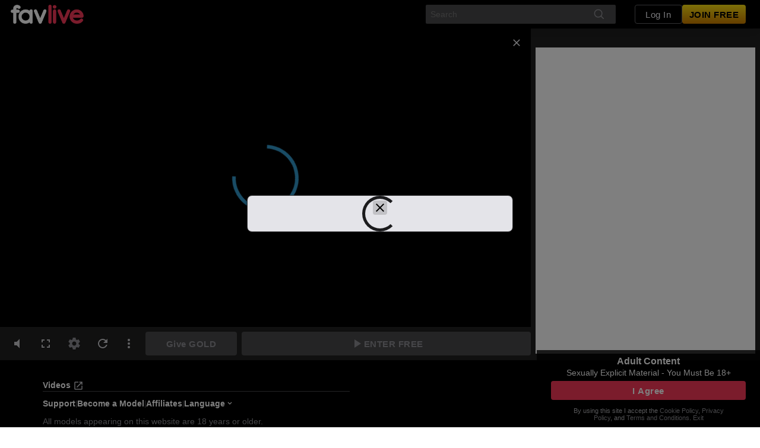

--- FILE ---
content_type: text/javascript
request_url: https://federatedmodules.icfcdn.com/hybrid/hybrid_31.4.14_22~41220b4f368434046203.js
body_size: 12253
content:
"use strict";(self.webpackChunkhybrid_client=self.webpackChunkhybrid_client||[]).push([[22],{"./src/components/HybridClient.js":(e,t,s)=>{s.r(t),s.d(t,{HybridClientWithoutBoundary:()=>ze,booleanProps:()=>Ke,default:()=>We,numberProps:()=>Ye});var r,n,o,i=s("./node_modules/@babel/runtime/helpers/esm/slicedToArray.js"),a=s("./node_modules/@babel/runtime/helpers/esm/jsx.js"),l=s("./node_modules/@babel/runtime/helpers/esm/toConsumableArray.js"),d=s("./node_modules/@babel/runtime/helpers/esm/asyncToGenerator.js"),u=s("./node_modules/@babel/runtime/helpers/esm/extends.js"),c=s("./node_modules/@babel/runtime/helpers/esm/classCallCheck.js"),p=s("./node_modules/@babel/runtime/helpers/esm/createClass.js"),m=s("./node_modules/@babel/runtime/helpers/esm/assertThisInitialized.js"),h=s("./node_modules/@babel/runtime/helpers/esm/inherits.js"),f=s("./node_modules/@babel/runtime/helpers/esm/possibleConstructorReturn.js"),A=s("./node_modules/@babel/runtime/helpers/esm/getPrototypeOf.js"),y=s("./node_modules/@babel/runtime/helpers/esm/defineProperty.js"),b=s("./node_modules/@babel/runtime/regenerator/index.js"),g=s.n(b),C=s("./node_modules/@atg/icf-react-components/themes/Theme.js"),E=s("./src/components/AdComponent.tsx"),v=s("./src/components/DesktopRoot.js"),S=s("./src/components/goldshow/TopContributorsUpsellCreator.tsx"),w=s("./src/components/JssConfiguration.js"),T=s("./src/components/MobileRoot.js"),R=s("./src/components/ThemeProvider.tsx"),O=s("./src/components/videoclient/newPlayer/store/cam2cam/Cam2CamConstants.ts"),_=s("./src/components/videoclient/newPlayer/store/videoClient/VideoClientStore.ts"),I=s("./src/components/videoclient/store/videoClient/VideoClientConstants.ts"),P=s("./src/components/videoclient/store/videoClient/VideoClientStore.ts"),k=s("./src/constants/Actions.ts"),L=s("./src/constants/CurrencyConstants.js"),D=s("./src/constants/DisconnectReasons.ts"),N=s("./src/constants/Feature.ts"),M=s("./src/constants/Feedback.ts"),B=s("./src/constants/Globals.js"),F=s("./src/constants/LayoutConstants.ts"),j=s("./src/constants/LogLevel.js"),U=s("./src/constants/Messages.js"),x=s("./src/constants/Platforms.ts"),V=s("./src/constants/RewardsConstants.ts"),G=s("./src/constants/SetupPlayerErrors.js"),H=s("./src/constants/Tenant.ts"),q=s("./src/constants/VideoConstants.js"),X=s("./src/constants/Xment.ts"),W=s("./src/hooks/contexts/useVirtualKeyboard.tsx"),z=s("./src/lib/AjaxRequest.js"),K=s("./src/lib/Dispatcher.js"),Y=s("./src/lib/PerformanceTiming.js"),J=s("./src/lib/Strings.js"),Z=s("./node_modules/lodash/debounce.js"),Q=s.n(Z),$=s("./node_modules/lodash/get.js"),ee=s.n($),te=s("./node_modules/lodash/isEqual.js"),se=s.n(te),re=s("./node_modules/lodash/noop.js"),ne=s.n(re),oe=s("./node_modules/lscache/lscache.js"),ie=s.n(oe),ae=s("./node_modules/prop-types/index.js"),le=s.n(ae),de=s("webpack/sharing/consume/default/react/react"),ue=s.n(de),ce=s("./node_modules/react-error-boundary/dist/react-error-boundary.js"),pe=s("./node_modules/react-resize-detector/build/index.esm.js"),me=s("./src/stores/ConfigStore.ts"),he=s("./src/stores/ConnectionStore.ts"),fe=s("./src/stores/FeatureTrackerStore.ts"),Ae=s("./src/stores/LayoutStore.js"),ye=s("./src/stores/ModalStore.js"),be=s("./src/stores/PerformerStore.ts"),ge=s("./src/stores/PerformerSubscribersStore.js"),Ce=s("./src/stores/RateStore.js"),Ee=s("./src/stores/UserStore.js"),ve=s("./src/stores/VideoPipStore.js"),Se=s("./src/stores/XmentStore.ts"),we=s("./node_modules/styled-components/dist/styled-components.browser.esm.js"),Te=s("./node_modules/ua-parser-js/src/main/ua-parser.mjs"),Re=s("./node_modules/universal-cookie/lib/index.js"),Oe=s.n(Re),_e=s("./src/utils/DebugHook.js"),Ie=s("./src/utils/ErrorBoundary.tsx"),Pe=s("./src/utils/localization.js"),ke=s("./src/utils/log.js"),Le=s("./src/utils/OpenPayModal.js"),De=s("./src/utils/persistentQueryAccessor.ts"),Ne=s("./src/utils/tools.ts"),Me=s("./src/utils/TranslationProvider.tsx"),Be=s("./src/components/GenericErrorFallback.tsx"),Fe=s("./src/components/ThemeWrappedGenericErrorFallback.tsx"),je=s("./src/components/videoclient/newPlayer/store/cam2cam/Cam2CamStore.ts"),Ue=s("./src/components/videoclient/store/cam2cam/Cam2CamStore.ts");function xe(e,t){var s=Object.keys(e);if(Object.getOwnPropertySymbols){var r=Object.getOwnPropertySymbols(e);t&&(r=r.filter((function(t){return Object.getOwnPropertyDescriptor(e,t).enumerable}))),s.push.apply(s,r)}return s}function Ve(e){for(var t=1;t<arguments.length;t++){var s=null!=arguments[t]?arguments[t]:{};t%2?xe(Object(s),!0).forEach((function(t){(0,y.A)(e,t,s[t])})):Object.getOwnPropertyDescriptors?Object.defineProperties(e,Object.getOwnPropertyDescriptors(s)):xe(Object(s)).forEach((function(t){Object.defineProperty(e,t,Object.getOwnPropertyDescriptor(s,t))}))}return e}function Ge(e){var t=function(){try{var e=!Boolean.prototype.valueOf.call(Reflect.construct(Boolean,[],(function(){})))}catch(e){}return function(){return!!e}()}();return function(){var s,r=(0,A.A)(e);if(t){var n=(0,A.A)(this).constructor;s=Reflect.construct(r,arguments,n)}else s=r.apply(this,arguments);return(0,f.A)(this,s)}}ie().setBucket("hybridclient");var He=we.Ay.div.attrs({id:"".concat(Ae.UD)}).withConfig({displayName:"HybridClient__HCRoot",componentId:"sc-2fme2u-0"})(["direction:",";width:100%;height:100%;display:flex;flex-direction:column;justify-content:",";overflow:auto;background-color:",";position:relative;z-index:0;*{box-sizing:border-box;}*:focus{outline:0 none transparent;}svg use{pointer-events:none;}input{font-size:100%;}"],(function(e){return e.direction}),(function(e){return e.fullscreen?"center":"start"}),(function(e){return e.fullscreen?"#000":""})),qe=we.Ay.div.withConfig({displayName:"HybridClient__ClientModalTarget",componentId:"sc-2fme2u-1"})(["position:fixed;top:0;left:0;right:0;bottom:0;pointer-events:none;& > *{pointer-events:auto;}*{box-sizing:border-box;}*:focus{outline:0 none transparent;}svg use{pointer-events:none;}input{font-size:100%;}"]),Xe=function(e){(0,h.A)(s,e);var t=Ge(s);function s(e){var r,n,o,i,a,l;(0,c.A)(this,s),l=t.call(this,e),(0,y.A)((0,m.A)(l),"handleWindowBeforeUnload",(function(){K.A.dispatch({type:k.A.BROWSER_CLOSE}),ke.A.usage("user_left",Date.now()),ke.A.sendAndStop()})),(0,y.A)((0,m.A)(l),"handleWindowOffline",(function(){l.setState({wentOffline:!0}),ke.A.statsIncCounter("connection.went_offline"),Y.A.mark("client_offline")})),(0,y.A)((0,m.A)(l),"handleWindowOnline",(function(){l.state.wentOffline&&(l.setState({wentOffline:!1}),ke.A.statsIncCounter("connection.went_online"),Y.A.mark("client_online"))})),(0,y.A)((0,m.A)(l),"handleWindowMessage",(function(e){if(e.origin===window.location.origin){var t=l.props.platform;switch(e.data.name){case V.hI:t===x.Ay.SCP&&K.A.dispatch({type:k.A.UPDATE_USER_REWARDS_INFORMATION,data:{rewards:e.data.rewards}});break;case U.A.DESTROY_STREAM:K.A.dispatch({type:k.A.DISCONNECT,data:[D.A.USER_DISCONNECT]});break;case U.A.RESET_STREAM:K.A.dispatch({type:k.A.CONNECT,data:{}});break;case U.A.PREPAID_FUNDS_ADDED:K.A.dispatch({type:k.A.REQUEST_MAX_GOLD,data:{}})}}})),(0,y.A)((0,m.A)(l),"visibilitychangeCallback",(function(){var e=Ee.A.getState().userStreamId;if(e&&e>0){var t=Ae.Ay.getState().layout===F.Ay.MOBILE;document.hidden&&t?l.mobileTabIsHidden=!0:!document.hidden&&l.mobileTabIsHidden&&l.props.hybridClientVisible&&l.props.userid>0&&(l.mobileTabIsHidden=!1,K.A.dispatch({type:k.A.CONNECT,data:{}}))}})),(0,y.A)((0,m.A)(l),"handlePageShow",(function(e){e.persisted&&K.A.dispatch({type:k.A.CONNECT,data:{}})})),(0,y.A)((0,m.A)(l),"removeWindowListeners",(function(){"undefined"!=typeof window&&(Object.defineProperty(window,"onbeforeunload",{value:null}),window.removeEventListener("offline",l.handleWindowOffline),window.removeEventListener("online",l.handleWindowOnline),window.removeEventListener("message",l.handleWindowMessage),window.removeEventListener("user_nickname_update",l.handleUserNicknameUpdate),window.removeEventListener("pageshow",l.handlePageShow))})),(0,y.A)((0,m.A)(l),"handleLayoutStoreUpdate",(function(){var e=Ae.Ay.getState(),t=e.fullscreen,s=e.showPerformerBio,r=e.layout,n=e.orientation;l.state.fullscreen===t&&l.state.showPerformerBio===s&&l.state.layout===r&&l.state.orientation===n||(l.setState({fullscreen:t,showPerformerBio:s,layout:r,orientation:n}),l.updateDom(r))})),(0,y.A)((0,m.A)(l),"requestConfigData",Q()((function(){var e;return(e=l)._requestConfigData.apply(e,arguments)}),10)),(0,y.A)((0,m.A)(l),"requestBioData",Q()((function(){var e;return(e=l)._requestBioData.apply(e,arguments)}),11)),(0,y.A)((0,m.A)(l),"dispatchResize",(function(e,t){var s,r=arguments.length>2&&void 0!==arguments[2]&&arguments[2];if(e&&t?(s={width:e,height:t,forceRecalc:r||!l.handledFirstResize},l.handledFirstResize=!0):s={forceRecalc:r},K.A.dispatch({type:k.A.WINDOW_RESIZE,data:s}),l.rootRef){var n=l.rootRef.getBoundingClientRect();K.A.dispatch({type:k.A.CLIENT_ROOT_BOUNDING_RECT,data:{rect:n}})}})),(0,y.A)((0,m.A)(l),"handleRootRef",(function(e){l.rootRef=e})),(0,y.A)((0,m.A)(l),"handleClientModalTargetRef",(function(e){l.clientModalTargetElement=e})),(0,y.A)((0,m.A)(l),"getClientModalTargetElement",(function(){return l.clientModalTargetElement})),(0,y.A)((0,m.A)(l),"getLayoutRootProps",(function(){var e=l.props,t=e.source,s=e.sabasic,r=e.sakey,n=e.assetPath,o=e.mobileCam2Cam,i=e.theme,a=e.sections,d=e.performerBioTabs,u=e.performerBioTabOrder,c=e.handleGoToLogin,p=e.handleClearHybridClient,m=e.breakpoint,h=e.ageGateDetails,f=e.consentModalShowing,A=e.xment,y=e.afno,b=e.nicknameUpdateDrawerOpen;l.state.layout;return{source:t||s||r?t:"pvc,hls,hlsjs,meow,flash",assetPath:n,mobileCam2Cam:o,themeMode:i,sections:a,performerBioTabs:d,performerBioTabOrder:u,handleGoToLogin:c,handleClearHybridClient:p,breakpoint:m,xment:A,afno:y,ageGateDetails:h,consentModalShowing:f,nicknameUpdateDrawerOpen:b}})),(0,y.A)((0,m.A)(l),"renderLayoutRoot",(function(){var e=l.state,t=e.layout,s=e.orientation,r=l.getLayoutRootProps(l.props);switch(t){case F.Ay.DESKTOP:return ue().createElement(v.A,(0,u.A)({key:"desktop-layout"},r));case F.Ay.TABLET:return s!==F.Ay.PORTRAIT||l.state.showPerformerBio?ue().createElement(v.A,(0,u.A)({key:"tablet-layout"},r)):ue().createElement(T.A,(0,u.A)({key:"tablet-portrait-layout"},r));case F.Ay.MOBILE:default:return ue().createElement(T.A,(0,u.A)({key:"mobile-layout"},r))}})),ke.A.startIfNotStarted(),ke.A.usage("render_client",Date.now()),Y.A.mark("render_client_start"),l.setLogUrl(),ke.A.set("serial",B.A.VERSION),ke.A.info("hc_serial: ".concat(B.A.VERSION)),ke.A.set("platform",e.platform),_e.A.setDebug(e.enableDebugHooks),e.name||Y.A.log(),l.addDom(),Ae.Ay._setGlobalReference(window),z.A.setBaseUrl(e.server),Ee.A.setSakey(e.sakey),z.A.setSakey(e.sakey);var d=new(Oe()),p=d.get("smeid"),h=d.get("smtid"),f=d.get("smvid");z.A.setTrackingIds({smtid:h,smeid:p,smvid:f}),e.whitelabel&&(z.A.setSitedomain(e.whitelabel),Se.A.setDomain(e.whitelabel)),Se.A.setXmentsFromSMPlatform(e.xment),Se.A.setXments(e.xmentOverride),d.get("ta-xment-cookie")&&Se.A.setXments("none"),e.usejwt&&he.A.enableJwtTokenForPrivCalls(),e.urls&&be.A.setUrls(e.urls);var A=Boolean((null===(r=e.wishlist)||void 0===r||null===(n=r.repeatableItems)||void 0===n?void 0:n.length)||(null===(o=e.wishlist)||void 0===o||null===(i=o.progressiveItems)||void 0===i?void 0:i.length));be.A.setHasWishlist(A),e.lang&&(J.Ay.setLanguage(e.lang),he.A.setLanguage(e.lang),be.A.setLanguage(e.lang),(0,Pe.YC)(e.lang)),e.essUsername&&K.A.dispatch({type:k.A.SET_ESS_USERNAME,data:{essUsername:e.essUsername}}),e.useDebugPerformerData&&be.A.setUseDebugPerformerData(e.useDebugPerformerData),he.A.setGoldOnly(e.isGoldOnly),Ae.Ay.setPlatform(e.platform),be.A.setPlatform(e.platform),ge.A.setPlatform(e.platform),me.Ay.setPlatform(e.platform),he.A.setPlatform(e.platform);var b=H.rE.get(e.platform);he.A.setTenantId(b),z.A.setTenantId(b),me.Ay.setNotificationsGatewayCaller(e.notificationsGatewayCaller),me.Ay.setPerformerbioGatewayCaller(e.performerbioGatewayCaller),me.Ay.setXsfHeader(e.xsrfHeader),me.Ay.setPayPalConfig(e.payPalConfig),me.Ay.setMediaClientConfig(e.mediaClientConfig),me.Ay.setPrebillFormSaleEnabled(e.prebillFormSaleEnabled),Ee.A.setRedirectToConfirm(e.redirectToConfirm),me.Ay.setDomain(e.domain);var g=(0,De.x)("forceTextBlur",(function(e){return[!0,"true"].includes(e)})).value;me.Ay.setAgeVerificationRules(Ve(Ve({},e.ageVerificationRules),{},{isTextBlurEnabled:g||(null===(a=l.props.ageVerificationRules)||void 0===a?void 0:a.isTextBlurEnabled)})),Se.A.checkXment(X.A.HYBRIDCLIENT_BASELINE,(function(){})),null!=e&&e.livelyEndpoint&&K.A.dispatch({type:k.A.SET_LIVELY_ENDPOINT,data:e.livelyEndpoint}),e.memberServer&&K.A.dispatch({type:k.A.MEMBER_SERVER,data:{memberServer:e.memberServer}}),e.VideoCallButton&&K.A.dispatch({type:k.A.SET_VIDEO_CALL_BUTTON,data:{VideoCallButton:e.VideoCallButton}}),e.federatedModules&&K.A.dispatch({type:k.A.FEDERATED_MODULE_FALLBACK_MAPPINGS,data:{federatedModules:e.federatedModules}});var C=Ae.Ay.getState(),E=C.showPerformerBio,S=C.layout,w=C.orientation;return l.state={primaryColor:e.primaryColor||"#3399cc",fullscreen:!1,showPerformerBio:E,smtid:h,smeid:p,smvid:f,layout:S,orientation:w,wentOffline:!1},l.mobileTabIsHidden=!1,l.updateDom(S),l}return(0,p.A)(s,[{key:"addDom",value:function(){this.jssInsertionPoint=document.createElement("style"),document.head.appendChild(this.jssInsertionPoint),this.videoContainerElement=document.createElement("div"),this.videoContainerElement.id=q.A.VIDEO_CONTAINER_ID,document.body.appendChild(this.videoContainerElement),this.pipContainerElement=document.createElement("div"),this.pipContainerElement.id=q.A.PIP_CONTAINER_ID,Object.assign(this.pipContainerElement.style,{position:"fixed",top:0}),document.body.appendChild(this.pipContainerElement)}},{key:"updateDom",value:function(e){var t=this.props.platform,s=0;this.isBlackLabel()&&(s=1),e===F.Ay.MOBILE&&t===x.Ay.SCP&&(s=1500),this.pipContainerElement&&Object.assign(this.pipContainerElement.style,{zIndex:s})}},{key:"getChildContext",value:function(){var e=this.state,t=e.primaryColor,s=e.smtid,r=e.smeid,n=e.smvid,o=e.layout,i=e.orientation,a=e.fullscreen,l=this.props,d=l.quickTipBatchingPeriod,u=l.platform,c=l.isExternalSiteFundsOnly,p=l.theme,m=l.lang;return{primaryColor:t,themeMode:p,smtid:s,smeid:r,smvid:n,quickTipBatchingPeriod:d,layout:o,orientation:i,fullscreen:a,platform:u,isBlackLabel:this.isBlackLabel(),isExternalSiteFundsOnly:c,window:window,document:document,videoContainerElement:this.videoContainerElement,pipContainerElement:this.pipContainerElement,getClientModalTargetElement:this.getClientModalTargetElement,direction:"he"===m?C.Direction.rtl:C.Direction.ltr}}},{key:"checkInitialXments",value:function(){this.checkMobileChatXment(),this.checkTagsFedModXment(),this.checkMemberCommentsFedModXment(),this.checkNewPlayerXment()}},{key:"checkNewPlayerXment",value:function(){Se.A.setXment(X.A.NEW_PLAYER,1)}},{key:"componentDidMount",value:function(){var e=this;Y.A.mark("render_client_end");var t=this.props,s=t.server,r=t.name,n=t.sabasic,o=t.sakey,i=t.layout,a=t.wrapperIframe,l=t.sessionLengthForPostPaidModal,d=t.useDebugPerformerData,u=t.platform,c=t.isExternalSiteFundsOnly,p=t.isGoldOnly,m=t.messengerEnabled,h=t.bypassRateThrottler4InternalIPs,f=t.stno,A=t.afno;!function(e){K.A.dispatch({type:k.A.SET_MESSENGER_ENABLED,data:{messengerEnabled:e}})}(m),Ae.Ay.setHybridClientVisible(this.props.hybridClientVisible),Ae.Ay.setContainerHeaderHeight(this.props.containerHeaderHeight),this.dispatchFeatureVisibility(this.props);var y=new(Oe());r&&(this.requestConfigData({server:s,performerName:r,sabasic:n,sakey:o,sk:window.location.host,platform:u,isExternalSiteFundsOnly:c,isGoldOnly:p,bypassRateThrottler:Boolean(y.get("brt")),bypassRateThrottler4InternalIPs:h,stno:f,afno:A}),this.requestV2SetupBioXment((function(t){e.requestBioData({server:s,performerName:r,sakey:o,platform:u,shownFeatures:e.shownFeatures,useDebugPerformerData:d,version:e.getSetupBioVersion(t)})}))),setInterval((function(){var e=s+"/api/v1/refreshdynamicrate";z.A.get(e,{performerId:he.A.getState().performerId,userId:he.A.getState().userId,performerStreamId:he.A.getState().performerStreamId},(function(e){var t=e.body,s=t.privateRate,r=t.exclusiveRate,n=Ce.A.getState().ratePremium.replace(/\./,""),o=Ce.A.getState().rateExclusive.replace(/\./,"");Ce.A.getState().exchangeRate!==L.A.DEFAULT_EXCHANGE_RATE||s===n&&r===o||ke.A.error({message:"refreshed dynamic rate did not match rate state",returnedPrivateRate:s,storedPrivateRate:n,returnedExclusiveRate:r,storedExclusiveRate:o,performerId:he.A.getState().performerId,userId:he.A.getState().userId,performerStreamId:he.A.getState().performerStreamId})}))}),27e5),o||Ae.Ay.getState().layout!==F.Ay.MOBILE||u!==x.Ay.SCP||Ee.A.setUseCreateAccountCta(!0),l>=0&&ye.A.setSessionLengthForPostPaidModal(l),this.layoutToken=Ae.Ay.addListener(this.handleLayoutStoreUpdate),i&&Ae.Ay.forceLayout(i),a&&Ae.Ay._setGlobalReference(a.contentWindow),Ae.Ay.onResize(),"undefined"!=typeof window&&(window.addEventListener("beforeunload",this.handleWindowBeforeUnload),window.addEventListener("offline",this.handleWindowOffline),window.addEventListener("online",this.handleWindowOnline),window.addEventListener("message",this.handleWindowMessage),document.addEventListener("visibilitychange",this.visibilitychangeCallback)),this.addMobileOrientationChangeListeners(Ae.Ay.getState().layout),this.addMobileResizeListeners(Ae.Ay.getState().layout,u),this.addUserNicknameUpdateListeners(),window.addEventListener("pageshow",this.handlePageShow)}},{key:"addMobileOrientationChangeListeners",value:function(e){if(e===F.Ay.MOBILE||e===F.Ay.TABLET){var t=this.state.isLandscape?F.Ay.LANDSCAPE:F.Ay.PORTRAIT;fe.A.initOrientationTracking(e,t),window.addEventListener("orientationchange",(function(){fe.A.handleOrientationChange()}))}}},{key:"addMobileResizeListeners",value:function(e,t){var s,r,n=this;if([x.Ay.FOUNDATION,x.Ay.UNKNOWN].includes(t)){var o=window.top;try{o.location.href}catch(e){return}var i=null===(s=(0,Te.O)(window.navigator.userAgent))||void 0===s||null===(r=s.device)||void 0===r?void 0:r.type;if(e===F.Ay.MOBILE||e===F.Ay.TABLET||("mobile"===i||"tablet"===i)){var a=function(){ve.A.getState().mobilePipState===q.A.PIP_STATE.DEFAULT&&n.props.name&&window.location.href.toLowerCase().includes(n.props.name.toLowerCase())&&o.scrollTo(0,0)},l=Q()((function(){return n.dispatchResize(window.innerWidth,window.innerHeight,!0)}),150),d=Q()(a,150);l(),a(),window.addEventListener("hybridclientcamload",(function(){l(),a()}));var u=void 0,c=!1;window.addEventListener("touchstart",(function(e){var t;c=!0,u=null===(t=e.touches[0])||void 0===t?void 0:t.clientY})),window.addEventListener("touchend",(function(e){var t,s=null===(t=e.touches[0])||void 0===t?void 0:t.clientY;void 0!==u&&void 0!==s&&Math.abs(s-u)>10&&d(),u=void 0,c=!1})),window.addEventListener("scroll",(function(){c||d(),l()})),window.addEventListener("orientationchange",(function(){d(),l()}))}}}},{key:"addUserNicknameUpdateListeners",value:function(){"undefined"!=typeof window&&window.addEventListener("user_nickname_update",this.handleUserNicknameUpdate)}},{key:"handleUserNicknameUpdate",value:function(e){var t,s;if((null===(t=e.target)||void 0===t||null===(s=t.location)||void 0===s?void 0:s.origin)===window.location.origin){var r=e.detail.usernickname;r&&"string"==typeof r&&K.A.dispatch({type:k.A.UPDATE_USER_NICKNAME,data:{usernickname:r}})}}},{key:"setLogUrl",value:function(){var e=(0,Ne.Q8)();e&&(e=e.split("?")[0],ke.A.set("url",e))}},{key:"isBlackLabel",value:function(){return this.props.platform===x.Ay.BLACKLABEL}},{key:"getSetupBioVersion",value:function(e){return e?2:3}},{key:"componentDidUpdate",value:function(e){var t,s,r,n,o,i,a,l,d,u,c,p,m=this,h=null===Ue.A||void 0===Ue.A||null===(t=Ue.A.getState())||void 0===t?void 0:t.callInProgress,f=null===je.A||void 0===je.A||null===(s=je.A.getState())||void 0===s?void 0:s.callInProgress;if(!h&&!f||this.props.hybridClientVisible||(h&&K.A.dispatch({type:I.A.LIVELY_VIDEO_CAM2CAM_VIDEOCLIENT_END,data:{reason:"User navigated away from cam page"}}),f&&K.A.dispatch({type:O.A.VIDEO_CAM2CAM_END,data:{reason:"User navigated away from cam page"}})),this.setLogUrl(),this.props.hybridClientVisible!==e.hybridClientVisible&&Ae.Ay.setHybridClientVisible(this.props.hybridClientVisible),this.props.redirectToConfirm!==e.redirectToConfirm&&Ee.A.setRedirectToConfirm(this.props.redirectToConfirm),this.props.hidePhotosTab===e.hidePhotosTab&&this.props.hideBioTab===e.hideBioTab&&this.props.hiddenFeatures===e.hiddenFeatures&&this.props.shownFeatures===e.shownFeatures||this.dispatchFeatureVisibility(this.props),this.props.name!==e.name||this.props.sakey!==e.sakey||this.props.sabasic!==e.sabasic){var A=this.props.sakey&&e.sakey!==this.props.sakey||this.props.sabasic&&e.sabasic!==this.props.sabasic;if(this.resetEverything({exceptTheConnection:A}),this.props.name){ke.A.startIfNotStarted();var y=this.props,b=y.server,g=y.name,C=y.sabasic,E=y.sakey,v=y.platform,S=y.isExternalSiteFundsOnly,w=y.useDebugPerformerData,T=y.isGoldOnly,R=y.bypassRateThrottler4InternalIPs,_=y.stno,P=y.afno,L=new(Oe());setTimeout((function(){m.requestConfigData({server:b,performerName:g,sabasic:C,sakey:E,sk:window.location.host,platform:v,isExternalSiteFundsOnly:S,isGoldOnly:T,bypassRateThrottler:Boolean(L.get("brt")),bypassRateThrottler4InternalIPs:R,stno:_,afno:P}),m.requestV2SetupBioXment((function(e){m.requestBioData({server:b,performerName:g,sakey:E,platform:v,shownFeatures:m.shownFeatures,useDebugPerformerData:w,version:m.getSetupBioVersion(e)})}))})),this.dispatchResize()}else K.A.dispatch({type:k.A.EXIT_FULLSCREEN})}this.props.platform!==e.platform&&Ae.Ay.setPlatform(this.props.platform),this.props.lang!==e.lang&&(J.Ay.setLanguage(this.props.lang),(0,Pe.YC)(this.props.lang),K.A.dispatch({type:k.A.UPDATE_USER_PREFERRED_LANG,data:{lang:this.props.lang}})),this.props.usejwt!==e.usejwt&&(this.props.usejwt&&he.A.enableJwtTokenForPrivCalls(),he.A.disableJwtTokenForPrivCalls()),this.props.whitelabel&&this.props.whitelabel!==e.whitelabel&&(z.A.setSitedomain(this.props.whitelabel),Se.A.setDomain(this.props.whitelabel)),this.props.sakey||Ae.Ay.getState().layout!==F.Ay.MOBILE||this.props.platform!==x.Ay.SCP||Ee.A.setUseCreateAccountCta(!0),this.props.layout!==e.layout&&(Ae.Ay.forceLayout(this.props.layout),this.dispatchResize(null,null,!0)),this.props.name&&this.props.name!==e.name&&window.dispatchEvent(new Event("hybridclientcamload"));var D,N,M,B=Boolean((null===(r=this.props.wishlist)||void 0===r||null===(n=r.repeatableItems)||void 0===n?void 0:n.length)||(null===(o=this.props.wishlist)||void 0===o||null===(i=o.progressiveItems)||void 0===i?void 0:i.length));if(B!==be.A.getState().hasWishlist&&K.A.dispatch({type:k.A.SET_PERFORMER_HAS_WISHLIST,data:B}),this.props.sakey!==e.sakey&&z.A.setSakey(this.props.sakey),JSON.stringify(this.props.ageVerificationRules)!==JSON.stringify(e.ageVerificationRules)){var j,U=(0,De.x)("forceTextBlur",(function(e){return[!0,"true"].includes(e)})).value;me.Ay.setAgeVerificationRules(Ve(Ve({},this.props.ageVerificationRules),{},{isTextBlurEnabled:U||(null===(j=this.props.ageVerificationRules)||void 0===j?void 0:j.isTextBlurEnabled)}))}(null===(a=this.props.mediaClientConfig)||void 0===a?void 0:a.userIsBillable)!==(null===(l=e.mediaClientConfig)||void 0===l?void 0:l.userIsBillable)&&me.Ay.setMediaClientConfig(Ve(Ve({},me.Ay.getState().mediaClientConfig),{},{userIsBillable:null===(D=this.props.mediaClientConfig)||void 0===D?void 0:D.userIsBillable}));(null===(d=this.props.mediaClientConfig)||void 0===d?void 0:d.isAuthenticated)!==(null===(u=e.mediaClientConfig)||void 0===u?void 0:u.isAuthenticated)&&me.Ay.setMediaClientConfig(Ve(Ve({},me.Ay.getState().mediaClientConfig),{},{isAuthenticated:null===(N=this.props.mediaClientConfig)||void 0===N?void 0:N.isAuthenticated}));JSON.stringify(null===(c=this.props.mediaClientConfig)||void 0===c?void 0:c.ageVerificationRules)!==JSON.stringify(null===(p=e.mediaClientConfig)||void 0===p?void 0:p.ageVerificationRules)&&me.Ay.setMediaClientConfig(Ve(Ve({},me.Ay.getState().mediaClientConfig),{},{ageVerificationRules:null===(M=this.props.mediaClientConfig)||void 0===M?void 0:M.ageVerificationRules}));this.props.customCurrencyEsf&&this.props.isExternalSiteFundsOnly&&this.props.customCurrencyEsf!==me.Ay.getState().customCurrencyEsf&&me.Ay.setCustomCurrencyEsf(this.props.customCurrencyEsf),this.props.customCurrencyRateEsf&&this.props.isExternalSiteFundsOnly&&this.props.customCurrencyRateEsf!==me.Ay.getState().customCurrencyRateEsf&&me.Ay.setCustomCurrencyRateEsf(this.props.customCurrencyRateEsf),this.props.customCurrencyRoundedEsf&&this.props.isExternalSiteFundsOnly&&this.props.customCurrencyRoundedEsf!==me.Ay.getState().customCurrencyRoundedEsf&&me.Ay.setCustomCurrencyRoundedEsf(this.props.customCurrencyRoundedEsf),this.props.giveGoldButtonTextEsf&&this.props.isExternalSiteFundsOnly&&this.props.giveGoldButtonTextEsf!==me.Ay.getState().giveGoldButtonTextEsf&&me.Ay.setGiveGoldButtonTextEsf(this.props.giveGoldButtonTextEsf),document.__HC_IS_FULLSCREEN=this.state.fullscreen}},{key:"shouldComponentUpdate",value:function(e,t){return!se()(e,this.props)||!se()(t,this.state)}},{key:"componentWillUnmount",value:function(){this.resetEverything({exceptTheConnection:!0}),K.A.dispatch({type:k.A.BROWSER_CLOSE}),this.layoutToken.remove(),this.removeWindowListeners(),ke.A.usage("user_left",Date.now()),Y.A.mark("user_left"),Y.A.log(),ke.A.sendAndStop()}},{key:"resetEverything",value:function(e){var t=e.exceptTheConnection;K.A.dispatch({type:k.A.RESET,data:{exceptTheConnection:t}})}},{key:"initializeConfigStore",value:function(e){var t=e.config,s=e.limits,r=e.platform,n=e.performerSubscribers,o=e.disabledFeatures,i=e.enabledFeatures,a=e.decimalLocalGold,l=e.twoFactorAuthenticationRequired,d=e.twoFactorAuthenticationEmailRequestToken,u=e.connection,c=e.siteConfig,p=e.stno,m=e.afno;Y.A.mark("load_config_start");var h=t.site,f=h.primaryColor,A=h.logLevel;this.setState({primaryColor:this.getFinalPrimaryColor(f)}),ke.A.statsIncCounter("session.platform.".concat(r)),r===x.Ay.UNKNOWN&&ke.A.error({message:"platform-unknown",url:window.location.href}),t.performer.isAvailable&&this.requestGoldMenu(t.performer.id),this.requestComments(t.performer.id,t.user.id),!0===n.userIsSubscribed&&Ce.A.requestSubscriptionDiscounts(t.rate.premium,t.rate.exclusive,t.performer.id,t.user.id,t.user.sakey),this.props.showFullLogs?(ke.A.setLogToConsole(!0),ke.A.setLogLevel(j.A.DEBUG)):ke.A.setLogLevel(A),t.user.id>0?(ke.A.set("userid",Number(t.user.id)),ke.A.statsIncCounter("session.loaded.user.loggedin")):ke.A.statsIncCounter("session.loaded.user.anon"),ke.A.set("performerid",Number(t.performer.id)),ke.A.usage("usertype",t.user.type),ke.A.usage("config_loaded",Date.now());if(0===t.user.id&&16===this.props.sakey.length&&ke.A.error({message:"verify-user no-user-from-config",userid:Number(t.user.id),propsSakey:this.props.sakey,configSakey:t.user.sakey,url:window.location.href}),t.user.id>0&&this.props.openPayModal&&(0,Le.oI)(),l){var y=this.props.handleScpTwoFactorAuthentication;r===x.Ay.SCP&&y?y(d):(r===x.Ay.BLACKLABEL||x.Ay.FOUNDATION)&&setTimeout((function(){K.A.dispatch({type:k.A.OPEN_TWO_FACTOR_AUTHENTICATION_REQUIRED_MODAL})}))}var b=(0,Te.O)(window.navigator.userAgent),g=/\./gi,C=B.A.VERSION.replace(g,"_"),E=b.os.name,v=ee()(b,"os.version","unknown").replace(g,"_"),S=b.browser.name,w=ee()(b,"browser.major","unknown").replace(g,"_");ke.A.statsIncCounter("session.loaded.config.".concat(C)),ke.A.statsIncCounter("session.loaded.browser.".concat(S,".").concat(w)),ke.A.statsIncCounter("session.loaded.os.".concat(E,".").concat(v)),ke.A.statsIncCounter("platforms.".concat(Ee.A.getState().browserStatsBucket,".loaded")),K.A.dispatch({type:k.A.LOAD_CONFIG,data:{config:t,limits:s,platform:r,disabledFeatures:o,enabledFeatures:i,decimalLocalGold:a,twoFactorAuthenticationRequired:l,twoFactorAuthenticationEmailRequestToken:d,connection:u,siteConfig:c,os:E,osVersion:v,browser:S,browserVersion:w,stno:p,afno:m}}),Y.A.mark("load_config_end")}},{key:"getFinalPrimaryColor",value:function(e){return!this.props.primaryColor&&e&&this.state.primaryColor!==e?e:this.state.primaryColor}},{key:"requestGoldMenu",value:function(e){var t=z.A.getBaseUrl()+"/api/v2/goldmenu";z.A.get(t,{performerid:e},(function(e){e.body&&K.A.dispatch({type:k.A.PERFORMER_GOLD_MENU,data:e.body})}))}},{key:"requestComments",value:function(e,t){e&&((0,K.T)({type:k.A.REQUEST_COMMENTS,data:{performerId:e,pageSize:M.V,page:0,commentRequestType:M.l.ALL_COMMENTS}}),t>0&&(0,K.T)({type:k.A.REQUEST_COMMENTS,data:{performerId:e,pageSize:M.V,page:0,commentRequestType:M.l.MY_COMMENTS}}))}},{key:"requestVideoStartupXment",value:function(){he.A.setInVideoStartupXment(!1)}},{key:"setLivelyLogger",value:function(){var e=me.Ay.getState().livelyEndpoint;e&&me.Ay.setLoggerGlobal(e)}},{key:"checkMobileChatXment",value:function(){var e=X.A.MOBILE_CHAT;Se.A.checkXment(e,(function(){}))}},{key:"checkTagsFedModXment",value:function(){var e=X.A.TAGS_FED_MOD;Se.A.checkXment(e,(function(){}))}},{key:"checkMemberCommentsFedModXment",value:function(){var e=X.A.MEMBERCOMMENTS_FED_MOD;Se.A.checkXment(e,(function(){}))}},{key:"checkSimplifiedCamPageMobileXment",value:function(){var e=X.A.SIMPLIFIED_CAM_PAGE_MOBILE;Se.A.checkXment(e,(function(){}))}},{key:"requestV2SetupBioXment",value:function(){var e=arguments.length>0&&void 0!==arguments[0]?arguments[0]:ne();if("function"!=typeof e)throw new Error("callback must be a function");this.props.platform===x.Ay.SCP?Se.A.checkXment(X.A.V2_SETUPBIO,(function(t){return e(1===t)})):e(!1)}},{key:"setRequireAgeConfirmation",value:function(e){he.A.setRequireAgeConfirmation(e),e&&(_.A.setBlurStream(e),P.A.setBlurStream(e))}},{key:"setStreamBlurPenalty",value:function(e){he.A.setStreamBlurPenalty(e),e&&(_.A.setBlurStream(e),P.A.setBlurStream(e))}},{key:"_requestConfigData",value:function(e){var t,s=this,r=e.performerName,n=e.sabasic,o=e.sakey,i=e.sk,a=e.server,l=e.platform,u=e.isExternalSiteFundsOnly,c=e.isGoldOnly,p=e.bypassRateThrottler,m=e.bypassRateThrottler4InternalIPs,h=e.stno,f=e.afno;if(a&&r){K.A.dispatch({type:k.A.SET_PERFORMER_NICKNAME,data:r}),this.requestVideoStartupXment(),this.setLivelyLogger(),Y.A.mark("request_config"),null===(t=this.setupStreamRequest)||void 0===t||t.abort();var A=a+"/api/v3/setupstream/";this.setupStreamRequest=z.A.post(A,{performerName:r,version:B.A.VERSION,platform:l,sakey:o,sabasic:n,sk:i,clientUrl:(0,Ne.Q8)(),isExternalSiteFundsOnly:u,isGoldOnly:c,bypassRateThrottler:p,bypassRateThrottler4InternalIPs:m},"json",function(){var e=(0,d.A)(g().mark((function e(t){var r,n,i,a,d,u,c,p,m,A,y,b,C,E,v,S,w,T,R,O,I,L,N,M;return g().wrap((function(e){for(;;)switch(e.prev=e.next){case 0:if(s.setupStreamRequest=null,202!==t.status){e.next=7;break}return m=parseInt(null!==(p=t.headers["delay-time"])&&void 0!==p?p:"0",10),K.A.dispatch({type:k.A.SET_THROTTLE_TIME,data:m}),K.A.dispatch({type:k.A.DISCONNECT,data:[D.A.WAIT_TO_SET_UP_STREAM]}),e.next=7,new Promise((function(e){return setTimeout(e,m)}));case 7:if(A=t.body,y=A.config,b=A.user,C=A.blur,y&&b&&b.limits){e.next=13;break}return K.A.dispatch({type:k.A.DISCONNECT,data:[D.A.INVALID_STARTUP]}),ke.A.statsIncCounter("session.invalid.missingData"),e.abrupt("return");case 13:E=b.limits,v=null!==(r=A.browserStatsBucket)&&void 0!==r?r:"other",S=null!==(n=A.performerSubscribers)&&void 0!==n?n:{},w=null!==(i=b.disabledFeatures)&&void 0!==i?i:[],T=null!==(a=b.enabledFeatures)&&void 0!==a?a:[],R=null!==(d=b.decimalLocalGold)&&void 0!==d&&d,O=ee()(b,"twoFactorAuthentication.required",!1),I=ee()(b,"twoFactorAuthentication.emailRequestToken",""),L=null!==(u=A.connection)&&void 0!==u?u:{},N=null!==(c=A.siteConfig)&&void 0!==c?c:{},M=Object.keys(s.props.ageVerificationRules).length?s.props.ageVerificationRules.requiresAgeConfirmation:s.props.requiresAgeConfirmation,b.requiresAgeConfirmation?s.setRequireAgeConfirmation(!0):C?s.setStreamBlurPenalty(!0):!o||y.user.isNonBillableUser?M&&s.setRequireAgeConfirmation(!0):(P.A.setBlurStream(!1),_.A.setBlurStream(!1)),K.A.dispatch({type:k.A.SET_STATS_BUCKET,data:v}),K.A.dispatch({type:k.A.SET_GEO_RESTRICTED,data:{geoRestricted:!1}}),b.forcedVideoStartupXment&&he.A.setForcedVideoStartupXment(!0),s.initializeConfigStore({config:y,limits:E,platform:l,performerSubscribers:S,disabledFeatures:w,enabledFeatures:T,decimalLocalGold:R,twoFactorAuthenticationRequired:O,twoFactorAuthenticationEmailRequestToken:I,connection:L,siteConfig:N,stno:h,afno:f}),K.A.dispatch({type:k.A.FETCH_PERFORMER_EMERGING_MARKET_CURRENCY_ELIGIBILITY,data:y.performer.id}),Se.A.setSiteId(y.site.site),s.checkInitialXments(),(0,Ne.Zj)(V.ve);case 33:case"end":return e.stop()}}),e)})));return function(t){return e.apply(this,arguments)}}(),(function(e){var t=ee()(e,"response.body.error",null);if(ke.A.statsIncCounter(t?"session.invalid.servererror_".concat(t):"session.invalid.networkerror"),t===G.A.FORCE_BILLING_INFO_UPDATE)return K.A.dispatch({type:k.A.FORCE_BILLING_INFO_UPDATE,data:{}}),void ke.A.send();t!==G.A.BLOCKED_BY_PERFORMER?(t===G.A.GEORESTRICTED&&((0,Ne.Zj)(U.A.INVALID_PERFORMER),K.A.dispatch({type:k.A.SET_GEO_RESTRICTED,data:{geoRestricted:!0}})),t===G.A.PLUS_ONE_CREATOR&&((0,Ne.Zj)(U.A.INVALID_PERFORMER),K.A.dispatch({type:k.A.DISCONNECT,data:[D.A.NEW_PERFORMER]})),t!==G.A.INVALID_HC_VERSION?t!==G.A.MAX_USERS_IN_ROOM?t!==G.A.TENANT_MISMATCH?K.A.dispatch({type:k.A.DISCONNECT,data:[t?D.A.INVALID_STARTUP:D.A.STARTUP_NETWORK_ERROR]}):(0,Ne.Zj)(U.A.INVALID_PERFORMER):K.A.dispatch({type:k.A.DISCONNECT,data:[D.A.ROOM_FULL]}):K.A.dispatch({type:k.A.DISCONNECT,data:[D.A.INVALID_HC_VERSION]})):K.A.dispatch({type:k.A.DISCONNECT,data:[D.A.BLOCKED]})}),[400])}else ke.A.error({message:"request-config-called-without-url-or-name",server:a,performerName:r,from:window.location.href,platform:l})}},{key:"_requestBioData",value:function(e){var t,s=this,r=e.performerName,n=e.sakey,o=e.server,i=e.platform,a=e.shownFeatures,d=e.useDebugPerformerData,u=e.version,c=void 0===u?1:u;if(o&&r){null===(t=this.setupBioRequest)||void 0===t||t.abort();var p=o+"/api/v".concat(c,"/setupbio/");this.setupBioRequest=z.A.post(p,{performerName:r,platform:i,sakey:n,shownFeatures:(0,l.A)(a),useDebugPerformerData:d},"json",(function(e){s.setupBioRequest=null;var t=[],r=e.body,n=r.performerDetails,o=r.performerPhotos,i=r.similarModels,a=r.country,l=r.performerSubscribers,d=r.spinGoldMenus,u=r.performerStreamingSchedule,p=r.features,m=r.performerHasPhotos,h=r.performerHasVideos;1!==c&&3!==c||(t=e.body.bioPics),n||ke.A.statsIncCounter("session.degraded.missingData"),a&&K.A.dispatch({type:k.A.SET_USER_COUNTRY,data:{country:a}}),K.A.dispatch({type:k.A.PERFORMER_BIO_INFO,data:{bio:n,photos:o,performerHasPhotos:m,performerHasVideos:h,similarModels:i,bioPics:t,spinGoldMenus:d,streamingSchedule:u,features:p}}),l&&K.A.dispatch({type:k.A.PERFORMER_SUBSCRIBERS_INFO,data:l})}),(function(e){var t=ee()(e,"response.body.error",null);t!==G.A.TENANT_MISMATCH?ke.A.statsIncCounter(t?"session.degraded.servererror_".concat(t):"session.degraded.networkerror"):(0,Ne.Zj)(U.A.INVALID_PERFORMER)}),[400])}else ke.A.error({message:"request-config-called-without-url-or-name",server:o,performerName:r,from:window.location.href,platform:i})}},{key:"dispatchFeatureVisibility",value:function(e){var t=e.hiddenFeatures,s=e.shownFeatures,r=e.hidePhotosTab,n=e.hideBioTab,o=function(e){return e.trim().replace(/\s+/g,"_").replace(/([a-z])([A-Z])/g,"$1_$2").toUpperCase()},i=function(e){return new Set(e.map(o).filter((function(e){return N.Zi.has(e)})))};this.hiddenFeatures=Array.isArray(t)?i(t):new Set,r&&this.hiddenFeatures.add(N.Ay.PHOTOS_TAB),n&&this.hiddenFeatures.add(N.Ay.BIO_TAB),this.shownFeatures=Array.isArray(s)?i(s):new Set,K.A.dispatch({type:k.A.SET_FEATURE_VISIBILITY,data:{hiddenFeatures:this.hiddenFeatures,shownFeatures:this.shownFeatures}})}},{key:"render",value:function(){var e=this.props,t=e.theme,s=e.lang,i=this.state,l=i.primaryColor,d=i.layout,u=i.fullscreen;return(0,a.A)(Me.A,{language:s},void 0,r||(r=(0,a.A)(S.A,{})),n||(n=(0,a.A)(E.A,{})),ue().createElement(He,{fullscreen:u,ref:this.handleRootRef,direction:"he"===s?C.Direction.rtl:C.Direction.ltr},(0,a.A)(pe.Ay,{onResize:this.dispatchResize,handleHeight:!0,handleWidth:!0,refreshMode:d!==F.Ay.DESKTOP?"debounce":void 0,refreshRate:250}),(0,a.A)(w.A,{insertionPoint:this.jssInsertionPoint},void 0,(0,a.A)(we.ID,{target:document.head},void 0,(0,a.A)(R.A,{primaryColor:l,themeMode:t},void 0,(0,a.A)(Ie.t,{fallback:o||(o=(0,a.A)(Be.A,{}))},void 0,(0,a.A)(W.u,{},void 0,this.renderLayoutRoot(),ue().createElement(qe,{ref:this.handleClientModalTargetRef,style:{zIndex:100}}))))))))}}]),s}(de.Component);(0,y.A)(Xe,"displayName","HybridClient"),Xe.childContextTypes={primaryColor:le().string,themeMode:le().string,smtid:le().string,smeid:le().string,smvid:le().string,quickTipBatchingPeriod:le().number,layout:le().oneOf([F.Ay.DESKTOP,F.Ay.TABLET,F.Ay.MOBILE]),orientation:le().oneOf([F.Ay.LANDSCAPE,F.Ay.PORTRAIT]),fullscreen:le().bool,isBlackLabel:le().bool,isExternalSiteFundsOnly:le().bool,window:le().any,document:le().any,videoContainerElement:le().instanceOf(Element).isRequired,pipContainerElement:le().instanceOf(Element).isRequired,getClientModalTargetElement:le().func.isRequired,platform:le().oneOf(Object.values(x.Ay)),direction:le().string},Xe.defaultProps={lang:"en",primaryColor:"",sabasic:"",sakey:"",source:"",userid:0,server:"https://hybridclient.naiadsystems.com",memberServer:"https://member.naiadsystems.com",assetPath:"https://hybridclient.naiadsystems.com/static/vendor/aiw",fastManifestUrlTemplate:"https://manifest-server.naiadsystems.com/live/s:{performerName}.json",tdsName:"",messengerEnabled:!1,openPayModal:!1,mobileCam2Cam:!0,xmentOverride:B.A.PROP_XMENT,enablePrivCalls:!0,vibeShow:!1,usejwt:!0,whitelabel:"",theme:"dark",hidePhotosTab:!1,hideBioTab:!1,urls:null,platform:B.A.PROP_PLATFORM||x.Ay.UNKNOWN,hiddenFeatures:[],shownFeatures:[],sections:null,performerBioTabs:null,isGoldOnly:!1,handleScpTwoFactorAuthentication:function(){},rewards:null,livelyEndpoint:"icf-prod-global.generflow.com",requiresAgeConfirmation:!1,ageVerificationRules:{},payPalConfig:{},prebillFormSaleEnabled:!1,redirectToConfirm:!1,wishlist:null,customCurrencyEsf:null,customCurrencyRateEsf:null,customCurrencyRoundedEsf:null,giveGoldButtonTextEsf:null,sessionLengthForPostPaidModal:-1,useDebugPerformerData:!1,enableDebugHooks:!1,notificationsGatewayCaller:{},performerbioGatewayCaller:{},xsrfHeader:{},handleGoToLogin:function(){},handleClearHybridClient:function(){},breakpoint:"",domain:"",hybridClientVisible:!1,containerHeaderHeight:0,nicknameUpdateDrawerOpen:!1},Xe.propTypes={lang:le().string,primaryColor:le().string,sabasic:le().string,sakey:le().string,source:le().string,server:le().string,memberServer:le().string,name:le().string,userid:le().number,showFullLogs:le().bool,assetPath:le().string,fastManifestUrlTemplate:le().string,manifestUrl:le().string,layout:le().string,liveServicesHost:le().string,tdsName:le().string,messengerEnabled:le().bool,openPayModal:le().bool,mobileCam2Cam:le().bool,xmentOverride:le().string,enablePrivCalls:le().bool,wrapperIframe:le().instanceOf(Element),vibeShow:le().bool,usejwt:le().bool,whitelabel:le().string,theme:le().string,hidePhotosTab:le().bool,hideBioTab:le().bool,urls:le().object,platform:le().oneOf(Object.values(x.Ay)),isExternalSiteFundsOnly:le().bool,essUsername:le().string,hiddenFeatures:le().arrayOf(le().string),shownFeatures:le().arrayOf(le().string),sections:le().object,performerBioTabs:le().arrayOf(le().shape({name:le().string,titleStringKey:le().string,render:le().func})),performerBioTabOrder:le().arrayOf(le().string),isGoldOnly:le().bool,handleScpTwoFactorAuthentication:le().func,livelyEndpoint:le().string,requiresAgeConfirmation:le().bool,ageVerificationRules:le().object,customCurrencyEsf:le().string,customCurrencyRateEsf:le().number,customCurrencyRoundedEsf:le().bool,giveGoldButtonTextEsf:le().string,quickTipBatchingPeriod:le().number,sessionLengthForPostPaidModal:le().number,useDebugPerformerData:le().bool,enableDebugHooks:le().bool,bypassRateThrottler4InternalIPs:le().bool,federatedModules:le().object,notificationsGatewayCaller:le().object,performerbioGatewayCaller:le().object,xsrfHeader:le().string,handleGoToLogin:le().func,handleClearHybridClient:le().func,breakpoint:le().string,stno:le().string,afno:le().string,xment:le().object,domain:le().string,payPalConfig:le().object,prebillFormSaleEnabled:le().bool,redirectToConfirm:le().bool,ageGateDetails:le().object,consentModalShowing:le().bool,wishlist:le().object,hybridClientVisible:le().bool,containerHeaderHeight:le().number,mediaClientConfig:le().object,VideoCallButton:le().elementType,nicknameUpdateDrawerOpen:le().boolean};const We=(0,ce.Xc)(Xe,{fallback:(0,a.A)(Fe.s,{}),onError:(0,Ie.l)("hybrid_client")});var ze=Xe,Ke=["showFullLogs","messengerEnabled","openPayModal","mobileCam2Cam","enablePrivCalls","vibeShow","usejwt","hidePhotosTab","hideBioTab","isExternalSiteFundsOnly","useDebugPerformerData","enableDebugHooks","isGoldOnly","requiresAgeConfirmation","bypassRateThrottler4InternalIPs","prebillFormSaleEnabled","redirectToConfirm","hybridClientVisible","consentModalShowing","customCurrencyRoundedEsf","nicknameUpdateDrawerOpen"],Ye=["userid","quickTipBatchingPeriod","sessionLengthForPostPaidModal","customCurrencyRateEsf","containerHeaderHeight"];if(B.A.DEBUG){var Je=new Set(Object.keys(Xe.propTypes)),Ze=Ke.filter((function(e){return!Je.has(e)})),Qe=Ye.filter((function(e){return!Je.has(e)})),$e=Object.entries(Xe.propTypes).filter((function(e){var t=(0,i.A)(e,2),s=t[0];return t[1]===le().bool&&!Ke.includes(s)})),et=Object.entries(Xe.propTypes).filter((function(e){var t=(0,i.A)(e,2),s=t[0];return t[1]===le().number&&!Ye.includes(s)}));if(Ze.length)throw new Error("booleanProps items not in HybridClient props: ".concat(Ze.join(", ")));if(Qe.length)throw new Error("numberProps items not in HybridClient props: ".concat(Qe.join(", ")));if($e.length)throw new Error("HybridClient props missing from booleanProps: ".concat($e.join(", ")));if(et.length)throw new Error("HybridClient props missing from numberProps: ".concat(et.join(", ")))}}}]);
//# sourceMappingURL=https://sourcemaps.icfsys.com/hybrid.client/hybrid_31.4.14_22~41220b4f368434046203.js.map

--- FILE ---
content_type: text/javascript
request_url: https://federatedmodules.icfcdn.com/pushnotifications/remoteEntry.js
body_size: 4617
content:
var pushnotifications_client;(()=>{"use strict";var e,t,r,a,n,o,i,f,c,l,s,d,u,h,p,b,v,m,g,y,w,P,j,x,S,O={1284(e,t,r){var a={"./PushNotificationServiceWorker":()=>Promise.all([r.e(149),r.e(527),r.e(885)]).then((()=>()=>r(1885))),"./PushNotificationPermissionWrapper":()=>Promise.all([r.e(66),r.e(245),r.e(527),r.e(673)]).then((()=>()=>r(441)))},n=(e,t)=>(r.R=t,t=r.o(a,e)?a[e]():Promise.resolve().then((()=>{throw new Error('Module "'+e+'" does not exist in container.')})),r.R=void 0,t),o=(e,t)=>{if(r.S){var a="default",n=r.S[a];if(n&&n!==e)throw new Error("Container initialization failed as it has already been initialized with a different share scope");return r.S[a]=e,r.I(a,t)}};r.d(t,{get:()=>n,init:()=>o})}},k={};function _(e){var t=k[e];if(void 0!==t)return t.exports;var r=k[e]={id:e,loaded:!1,exports:{}};return O[e].call(r.exports,r,r.exports,_),r.loaded=!0,r.exports}_.m=O,_.c=k,_.n=e=>{var t=e&&e.__esModule?()=>e.default:()=>e;return _.d(t,{a:t}),t},t=Object.getPrototypeOf?e=>Object.getPrototypeOf(e):e=>e.__proto__,_.t=function(r,a){if(1&a&&(r=this(r)),8&a)return r;if("object"==typeof r&&r){if(4&a&&r.__esModule)return r;if(16&a&&"function"==typeof r.then)return r}var n=Object.create(null);_.r(n);var o={};e=e||[null,t({}),t([]),t(t)];for(var i=2&a&&r;("object"==typeof i||"function"==typeof i)&&!~e.indexOf(i);i=t(i))Object.getOwnPropertyNames(i).forEach((e=>o[e]=()=>r[e]));return o.default=()=>r,_.d(n,o),n},_.d=(e,t)=>{for(var r in t)_.o(t,r)&&!_.o(e,r)&&Object.defineProperty(e,r,{enumerable:!0,get:t[r]})},_.f={},_.e=e=>Promise.all(Object.keys(_.f).reduce(((t,r)=>(_.f[r](e,t),t)),[])),_.u=e=>"pushnotifications_"+e+"."+{38:"5793fa60caf45eda3dcb",39:"e0287e313103fe6e6f7e",66:"0a35addbf65e280d5d3c",149:"0cce900e6fda884152f1",158:"47366f18d0cd6ddeb185",193:"1d6026653e84d1429dea",237:"3c17f5b43b22f9af7bb7",262:"f97b98eed6f2af4aaf00",303:"5a985f6ac56ccda8b10e",333:"908a3c3ed0cabcac3fc5",347:"f589b0b909d4379ae195",389:"6fab7cc46f31d8febca8",409:"9fbadc2393cd74e52426",503:"1a8602813bf8735f708c",533:"6361df31b6cabcb54993",540:"4ea95e82d1eb0943a98a",626:"bcc5bc13a737bf1a6cb8",635:"b5fcba4ddb38b3b97fd7",673:"cc6207f84df7984b81d1",680:"1d4823fafef10d7f0df9",725:"adef7b0d1f58a3f35928",822:"d86a040a893706dc87ce",885:"1c7352414dac338c35dd",909:"c306043df76e6cb37056",938:"8e89691226f8a2789ae7",942:"a8dbd14df9729e41c8c9",945:"980f83ccd655ce494d81",961:"39f194d8af2a9e3b067e"}[e]+".js",_.g=function(){if("object"==typeof globalThis)return globalThis;try{return this||new Function("return this")()}catch(e){if("object"==typeof window)return window}}(),_.hmd=e=>((e=Object.create(e)).children||(e.children=[]),Object.defineProperty(e,"exports",{enumerable:!0,set:()=>{throw new Error("ES Modules may not assign module.exports or exports.*, Use ESM export syntax, instead: "+e.id)}}),e),_.o=(e,t)=>Object.prototype.hasOwnProperty.call(e,t),r={},a="@atg/pushnotifications-client:",_.l=(e,t,n,o)=>{if(r[e])r[e].push(t);else{var i,f;if(void 0!==n)for(var c=document.getElementsByTagName("script"),l=0;l<c.length;l++){var s=c[l];if(s.getAttribute("src")==e||s.getAttribute("data-webpack")==a+n){i=s;break}}i||(f=!0,(i=document.createElement("script")).charset="utf-8",_.nc&&i.setAttribute("nonce",_.nc),i.setAttribute("data-webpack",a+n),i.src=e),r[e]=[t];var d=(t,a)=>{i.onerror=i.onload=null,clearTimeout(u);var n=r[e];if(delete r[e],i.parentNode&&i.parentNode.removeChild(i),n&&n.forEach((e=>e(a))),t)return t(a)},u=setTimeout(d.bind(null,void 0,{type:"timeout",target:i}),12e4);i.onerror=d.bind(null,i.onerror),i.onload=d.bind(null,i.onload),f&&document.head.appendChild(i)}},_.r=e=>{"undefined"!=typeof Symbol&&Symbol.toStringTag&&Object.defineProperty(e,Symbol.toStringTag,{value:"Module"}),Object.defineProperty(e,"__esModule",{value:!0})},_.nmd=e=>(e.paths=[],e.children||(e.children=[]),e),(()=>{_.S={};var e={},t={};_.I=(r,a)=>{a||(a=[]);var n=t[r];if(n||(n=t[r]={}),!(a.indexOf(n)>=0)){if(a.push(n),e[r])return e[r];_.o(_.S,r)||(_.S[r]={});var o=_.S[r],i="@atg/pushnotifications-client",f=(e,t,r,a)=>{var n=o[e]=o[e]||{},f=n[t];(!f||!f.loaded&&(!a!=!f.eager?a:i>f.from))&&(n[t]={get:r,from:i,eager:!!a})},c=[];return"default"===r&&(f("@atg/icf-translation","1.4.3",(()=>Promise.all([_.e(333),_.e(818)]).then((()=>()=>_(1333))))),f("classnames","2.5.1",(()=>_.e(942).then((()=>()=>_(6942))))),f("i18next-chained-backend","4.6.2",(()=>_.e(158).then((()=>()=>_(1158))))),f("i18next-http-backend","3.0.2",(()=>_.e(347).then((()=>()=>_(1347))))),f("i18next","25.7.1",(()=>_.e(635).then((()=>()=>_(2635))))),f("react-dom","18.2.0",(()=>Promise.all([_.e(961),_.e(914)]).then((()=>()=>_(961))))),f("react-i18next","14.1.3",(()=>Promise.all([_.e(389),_.e(245)]).then((()=>()=>_(2389))))),f("react-jss","10.10.0",(()=>Promise.all([_.e(909),_.e(368),_.e(303)]).then((()=>()=>_(8909))))),f("react","18.2.0",(()=>_.e(540).then((()=>()=>_(6540)))))),e[r]=c.length?Promise.all(c).then((()=>e[r]=1)):1}}})(),(()=>{var e;_.g.importScripts&&(e=_.g.location+"");var t=_.g.document;if(!e&&t&&(t.currentScript&&"SCRIPT"===t.currentScript.tagName.toUpperCase()&&(e=t.currentScript.src),!e)){var r=t.getElementsByTagName("script");if(r.length)for(var a=r.length-1;a>-1&&(!e||!/^http(s?):/.test(e));)e=r[a--].src}if(!e)throw new Error("Automatic publicPath is not supported in this browser");e=e.replace(/^blob:/,"").replace(/#.*$/,"").replace(/\?.*$/,"").replace(/\/[^\/]+$/,"/"),_.p=e})(),n=e=>{var t=e=>e.split(".").map((e=>+e==e?+e:e)),r=/^([^-+]+)?(?:-([^+]+))?(?:\+(.+))?$/.exec(e),a=r[1]?t(r[1]):[];return r[2]&&(a.length++,a.push.apply(a,t(r[2]))),r[3]&&(a.push([]),a.push.apply(a,t(r[3]))),a},o=(e,t)=>{e=n(e),t=n(t);for(var r=0;;){if(r>=e.length)return r<t.length&&"u"!=(typeof t[r])[0];var a=e[r],o=(typeof a)[0];if(r>=t.length)return"u"==o;var i=t[r],f=(typeof i)[0];if(o!=f)return"o"==o&&"n"==f||"s"==f||"u"==o;if("o"!=o&&"u"!=o&&a!=i)return a<i;r++}},i=e=>{var t=e[0],r="";if(1===e.length)return"*";if(t+.5){r+=0==t?">=":-1==t?"<":1==t?"^":2==t?"~":t>0?"=":"!=";for(var a=1,n=1;n<e.length;n++)a--,r+="u"==(typeof(f=e[n]))[0]?"-":(a>0?".":"")+(a=2,f);return r}var o=[];for(n=1;n<e.length;n++){var f=e[n];o.push(0===f?"not("+c()+")":1===f?"("+c()+" || "+c()+")":2===f?o.pop()+" "+o.pop():i(f))}return c();function c(){return o.pop().replace(/^\((.+)\)$/,"$1")}},f=(e,t)=>{if(0 in e){t=n(t);var r=e[0],a=r<0;a&&(r=-r-1);for(var o=0,i=1,c=!0;;i++,o++){var l,s,d=i<e.length?(typeof e[i])[0]:"";if(o>=t.length||"o"==(s=(typeof(l=t[o]))[0]))return!c||("u"==d?i>r&&!a:""==d!=a);if("u"==s){if(!c||"u"!=d)return!1}else if(c)if(d==s)if(i<=r){if(l!=e[i])return!1}else{if(a?l>e[i]:l<e[i])return!1;l!=e[i]&&(c=!1)}else if("s"!=d&&"n"!=d){if(a||i<=r)return!1;c=!1,i--}else{if(i<=r||s<d!=a)return!1;c=!1}else"s"!=d&&"n"!=d&&(c=!1,i--)}}var u=[],h=u.pop.bind(u);for(o=1;o<e.length;o++){var p=e[o];u.push(1==p?h()|h():2==p?h()&h():p?f(p,t):!h())}return!!h()},c=(e,t)=>e&&_.o(e,t),l=e=>(e.loaded=1,e.get()),s=e=>Object.keys(e).reduce(((t,r)=>(e[r].eager&&(t[r]=e[r]),t)),{}),d=(e,t,r,a)=>{var n=a?s(e[t]):e[t];return(t=Object.keys(n).reduce(((e,t)=>!f(r,t)||e&&!o(e,t)?e:t),0))&&n[t]},u=(e,t,r)=>{var a=r?s(e[t]):e[t];return Object.keys(a).reduce(((e,t)=>!e||!a[e].loaded&&o(e,t)?t:e),0)},h=(e,t,r,a)=>"Unsatisfied version "+r+" from "+(r&&e[t][r].from)+" of shared singleton module "+t+" (required "+i(a)+")",p=(e,t,r,a,n)=>{var o=e[r];return"No satisfying version ("+i(a)+")"+(n?" for eager consumption":"")+" of shared module "+r+" found in shared scope "+t+".\nAvailable versions: "+Object.keys(o).map((e=>e+" from "+o[e].from)).join(", ")},b=e=>{throw new Error(e)},v=e=>{"undefined"!=typeof console&&console.warn&&console.warn(e)},g=(e,t,r)=>r?r():((e,t)=>b("Shared module "+t+" doesn't exist in shared scope "+e))(e,t),y=(m=e=>function(t,r,a,n,o){var i=_.I(t);return i&&i.then&&!a?i.then(e.bind(e,t,_.S[t],r,!1,n,o)):e(t,_.S[t],r,a,n,o)})(((e,t,r,a,n,o)=>{if(!c(t,r))return g(e,r,o);var i=d(t,r,n,a);return i?l(i):o?o():void b(p(t,e,r,n,a))})),w=m(((e,t,r,a,n,o)=>{if(!c(t,r))return g(e,r,o);var i=u(t,r,a);return f(n,i)||v(h(t,r,i,n)),l(t[r][i])})),P={},j={2676:()=>w("default","react",!1,[,[1,19],[1,18,1,0],[1,17,0,1],[1,16,14,0],1,1,1],(()=>_.e(540).then((()=>()=>_(6540))))),7174:()=>y("default","i18next-http-backend",!1,[1,3,0,2],(()=>_.e(347).then((()=>()=>_(1347))))),9302:()=>w("default","react",!1,[,[1,18],[1,17],1],(()=>_.e(540).then((()=>()=>_(6540))))),9613:()=>y("default","i18next-chained-backend",!1,[1,4,6,2],(()=>_.e(158).then((()=>()=>_(1158))))),4914:()=>w("default","react",!1,[1,18,2,0],(()=>_.e(540).then((()=>()=>_(6540))))),1245:()=>w("default","react",!1,[0,16,8,0],(()=>_.e(540).then((()=>()=>_(6540))))),1935:()=>w("default","react",!1,[0,16,8,6],(()=>_.e(540).then((()=>()=>_(6540))))),8374:()=>w("default","react",!1,[0,16,3],(()=>_.e(540).then((()=>()=>_(6540))))),1527:()=>w("default","react",!1,[4,18,2,0],(()=>_.e(540).then((()=>()=>_(6540))))),343:()=>y("default","i18next",!1,[1,25,6,3],(()=>_.e(635).then((()=>()=>_(2635))))),1699:()=>w("default","react-dom",!1,[0,16,8,"* <=18"],(()=>Promise.all([_.e(961),_.e(914)]).then((()=>()=>_(961))))),3015:()=>w("default","react",!1,[,[1,18],[1,17],[1,16,8,0],1,1],(()=>_.e(540).then((()=>()=>_(6540))))),3253:()=>y("default","@atg/icf-translation",!1,[1,1,4,3],(()=>Promise.all([_.e(333),_.e(818)]).then((()=>()=>_(1333))))),3349:()=>w("default","react-jss",!1,[1,10,10,0],(()=>Promise.all([_.e(909),_.e(368)]).then((()=>()=>_(8909))))),3655:()=>w("default","react",!1,[,[1,19,0,0],[1,18,0,0],[1,17,0,0],[1,16,8,0],1,1,1],(()=>_.e(540).then((()=>()=>_(6540))))),4630:()=>w("default","react",!1,[0,16,8,"* <=18"],(()=>_.e(540).then((()=>()=>_(6540))))),7451:()=>w("default","react-dom",!1,[,[1,19,0,0],[1,18,0,0],[1,17,0,0],[1,16,8,0],1,1,1],(()=>Promise.all([_.e(961),_.e(914)]).then((()=>()=>_(961))))),7945:()=>y("default","react-i18next",!1,[1,14,1,0],(()=>_.e(389).then((()=>()=>_(2389))))),8173:()=>y("default","classnames",!1,[1,2,5,1],(()=>_.e(942).then((()=>()=>_(6942)))))},x={245:[1245],368:[1935,8374],527:[1527],673:[343,1699,3015,3253,3349,3655,4630,7451,7945,8173],818:[2676,7174,9302,9613],914:[4914]},S={},_.f.consumes=(e,t)=>{_.o(x,e)&&x[e].forEach((e=>{if(_.o(P,e))return t.push(P[e]);if(!S[e]){var r=t=>{P[e]=0,_.m[e]=r=>{delete _.c[e],r.exports=t()}};S[e]=!0;var a=t=>{delete P[e],_.m[e]=r=>{throw delete _.c[e],t}};try{var n=j[e]();n.then?t.push(P[e]=n.then(r).catch(a)):r(n)}catch(e){a(e)}}}))},(()=>{var e={93:0};_.f.j=(t,r)=>{var a=_.o(e,t)?e[t]:void 0;if(0!==a)if(a)r.push(a[2]);else if(/^(245|368|527|818|914)$/.test(t))e[t]=0;else{var n=new Promise(((r,n)=>a=e[t]=[r,n]));r.push(a[2]=n);var o=_.p+_.u(t),i=new Error;_.l(o,(r=>{if(_.o(e,t)&&(0!==(a=e[t])&&(e[t]=void 0),a)){var n=r&&("load"===r.type?"missing":r.type),o=r&&r.target&&r.target.src;i.message="Loading chunk "+t+" failed.\n("+n+": "+o+")",i.name="ChunkLoadError",i.type=n,i.request=o,a[1](i)}}),"chunk-"+t,t)}};var t=(t,r)=>{var a,n,[o,i,f]=r,c=0;if(o.some((t=>0!==e[t]))){for(a in i)_.o(i,a)&&(_.m[a]=i[a]);f&&f(_)}for(t&&t(r);c<o.length;c++)n=o[c],_.o(e,n)&&e[n]&&e[n][0](),e[n]=0},r=self.webpackChunk_atg_pushnotifications_client=self.webpackChunk_atg_pushnotifications_client||[];r.forEach(t.bind(null,0)),r.push=t.bind(null,r.push.bind(r))})();var E=_(1284);pushnotifications_client=E})();

--- FILE ---
content_type: application/javascript; charset=utf-8
request_url: https://favlive.com/initialData.js?
body_size: 40073
content:

window.__initialState__={"account":{"billingInfo":{"loaded":false,"isPending":false,"upsellPending":false,"upsellNextAction":{},"receivable":{},"descriptor":{},"processor":{},"localCurrency":{},"provider":{},"shouldDisplayTaxesAndFees":false,"taxrate":{},"feerate":{},"creditReminderAmount":0,"isPrebillRequired":false,"is_migrating":false,"migration":{},"isEmcEligible":false,"balance":0},"closeAccount":{"isClosed":false,"isRejected":false},"dailyLimit":{"availableAmount":0,"dailyLimit":0,"limitOptions":[],"localCurrency":"USD","maximumLimit":0,"isPending":false,"fulfilled":false,"isRejected":false,"usedAmount":0},"discountsAndCredits":{"isPending":false,"isRejected":false,"discounts":[],"totalsByCurrency":[]},"fanClub":{"isPending":false,"isRejected":false,"subscriptions":[],"isPerformerPlansPending":false,"isPerformerPlansRejected":false,"performerPlans":[]},"outstandingBalance":{"billingInfo":null,"outstandingBalance":null,"localCurrency":"USD","outstandingBalanceLoadPending":false,"outstandingBalanceLoadComplete":false,"payoffPending":false,"payoffRejected":false,"payoffComplete":false},"paymentInfo":{"getInfoError":false,"getInfoPending":true,"integrationType":"","method":"","parameters":{"browsePath":"\u002F"},"paymentProvider":null,"success":false,"url":"","availablePayMethods":[],"selected":0,"selectedPrepayAmount":null,"updatePaymentButtonClick":false,"oneClickInfoError":false,"oneClickInfoPending":true,"oneClickLocalAmount":null,"collectEventId":null,"prepareUpsellTransactionError":false},"paymentResponse":{"isPending":true,"errors":[],"retryCount":0,"responseTextTitleKey":""},"prepaidBalance":{"displayBalanceAmount":0,"displayCurrencyCode":"USD","eventid":null,"incentives":{},"reloadOptions":[],"integrationType":"","isPending":true,"localizedAmount":"$0.00","maximumReloadAmount":null,"method":null,"minimumReloadAmount":null,"parameters":null,"prepaidBalanceError":null,"prethrustid":null,"purchaseCurrencyCode":"USD","url":null,"returnUrl":null,"returnPath":null,"feeAmount":0,"taxAmount":0,"totalAddToStashInLocalCurrency":0,"usdEquivalent":0,"newAccountBalanceUSD":0,"newAccountBalanceLocal":0,"bonusCredit":0,"dataForTryAgainFromUpdateStashBalance":null},"profileForm":{"formData":{"languageShownToPerformers":"","nickname":""},"languageShownToPerformersSubmissionFailed":undefined,"nicknameSubmissionFailed":undefined,"isSubmitting":false,"error":null},"purchaseHistory":{"statement":{"account":{},"transactions":[]},"isLoadingPerformerDetail":false,"isPending":false,"isLoaded":false,"hasLoadError":false},"receivable":{"isPending":false,"fulfilled":false,"isRejected":false,"userIsBillable":true},"receivedMedia":{"listSortType":"online","isRejected":false,"isPending":false,"videoList":[],"photoList":[],"isMediaDisplayOpen":false,"isFullscreen":false,"selectedMedia":undefined},"receivedVideos":{"activeVideoId":null,"listSortType":"recentlyAdded","isRejected":false,"isPending":true,"videoList":[]}},"application":{"environment":"production","config":{"joinClient":{"userVerificationEndpoint":"https:\u002F\u002Fverify.emblem-staging.devspace.lsea3.generflow.com\u002Fapi\u002Ftrust-requestor-notification\u002Fv1\u002Fconfig"},"hybridClient":{"fastManifestTemplate":"https:\u002F\u002Fmanifest-server.naiadsystems.com\u002Flive\u002Fs:{performerNickname}.json","liveServicesHostTemplate":"wss:\u002F\u002F{host}-ls.naiadsystems.com\u002F{host}-hub-api\u002F8101","server":"https:\u002F\u002Fhybridclient.naiadsystems.com","assetPath":"https:\u002F\u002Fcdn.hybridclient.naiadsystems.com\u002Fstatic\u002Fvendor\u002Faiw"},"messenger":{"pollIntervalConversation":30,"pollIntervalPerformerStatus":15,"conversationListPageSize":20,"conversationPageSize":20},"membership":{"termsUrl":"https:\u002F\u002F\u003C%= domain %\u003E\u002Fdocs\u002Fterms-and-conditions","updatePaymentReturnUrl":"https:\u002F\u002F\u003C%= domain %\u003E\u002Faccount\u002Fupdate-payment-info\u002Fprocessor-response","streamatemodelsRedirectUrl":"https:\u002F\u002Fstreamatemodels.com\u002F"},"memberserver":{"https":"https:\u002F\u002Fmember.naiadsystems.com","websocket":"wss:\u002F\u002Fmember.naiadsystems.com"},"imageBucket":{"snapshotUrl":"https:\u002F\u002Fobject-cdn.icfsys.com\u002Fsmconnect-snapshots","biopicUrl":"https:\u002F\u002Fimagetransform.icfcdn.com"},"federatedModules":{"helloWorldScope":"","legal_client":"https:\u002F\u002Ffederatedmodules.icfcdn.com\u002Flegal\u002FremoteEntry.js","search_client":"https:\u002F\u002Fstreamate.icfcdn.com\u002Fsearch\u002FremoteEntry.js","join_client":"https:\u002F\u002Fstreamate.icfcdn.com\u002Fjoin\u002FremoteEntry.js","hybrid_client":"https:\u002F\u002Ffederatedmodules.icfcdn.com\u002Fhybrid\u002FremoteEntry.js","messenger_client":"https:\u002F\u002Fstreamate.icfcdn.com\u002Fmessenger\u002FremoteEntry.js","contentcomplaint_client":"https:\u002F\u002Fstreamate.icfcdn.com\u002Fcontentcomplaint\u002FremoteEntry.js","accountmanagement_client":"https:\u002F\u002Fstreamate.icfcdn.com\u002Faccountmanagement\u002FremoteEntry.js","notificationpreferences_client":"https:\u002F\u002Ffederatedmodules.icfcdn.com\u002Fnotificationpreferences\u002FremoteEntry.js","customersupport_client":"https:\u002F\u002Ffederatedmodules.icfcdn.com\u002Fcustomersupport\u002FremoteEntry.js","userverification_client":"https:\u002F\u002Ffederatedmodules.icfcdn.com\u002Fuserverification\u002FremoteEntry.js","userpolicy_client":"https:\u002F\u002Ffederatedmodules.icfcdn.com\u002Fuserpolicy\u002FremoteEntry.js","authentication":"https:\u002F\u002Ffederatedmodules.icfcdn.com\u002Fauthentication\u002FremoteEntry.js","media_client":"https:\u002F\u002Ffederatedmodules.icfcdn.com\u002Fmedia\u002FremoteEntry.js","privacyright_client":"https:\u002F\u002Ffederatedmodules.icfcdn.com\u002Fprivacyright\u002FremoteEntry.js","pushnotifications_client":"https:\u002F\u002Ffederatedmodules.icfcdn.com\u002Fpushnotifications\u002FremoteEntry.js","creatorprofile":"https:\u002F\u002Ffederatedmodules.icfcdn.com\u002Fcreatorprofile\u002FremoteEntry.js","performerbio_client":"https:\u002F\u002Ffederatedmodules.icfcdn.com\u002Fperformerbio\u002FremoteEntry.js","billingmanagement_client":"https:\u002F\u002Ffederatedmodules.icfcdn.com\u002Fbillingmanagement\u002FremoteEntry.js"},"senderella":{"marketingOffersCategory":5},"mode":"production","gateways":{"b6dc499e-1730-4f5c-968c-fede0c1f9b94":"accountmanagement.apigateway","f77ed12b-eacc-4231-9f4b-2cf02c45e1f0":"messenger.apigateway","3e249344-701c-4585-a6c1-b77ec6c1ac85":"notifications.apigateway","0ca06d43-6796-4772-953d-e8eb3e46cc56":"legal.apigateway","53dac94e-8f86-43fe-bb2f-74f53df963f4":"authentication.apigateway","da48cfde-b78e-4dca-bd12-d6660fcccf2d":"search.apigateway","c64f0e7e-b201-4fd8-9074-b9742d2217e2":"usermedia.apigateway","096f0add-8d07-446c-8140-e3ccd3c27bea":"userverification.apigateway","bf869150-1b5b-4cd0-b805-a742b9cf4a0d":"userpolicy.apigateway","29614fdd-c3a0-4f21-b470-d7c33a7b400b":"privacyright.apigateway","bf4311b0-d9dd-49eb-ae83-4bb51602c349":"pushnotifications.apigateway","0419817f-cf3e-4200-9d3e-64a0df5df077":"creatorprofile.apigateway","4bc14b38-b289-4872-9b86-798f14f84749":"performerbio.apigateway","7fea2871-a0e6-458a-9fcd-e2fe9360a10c":"billingmanagement.apigateway","901919cf-380d-47cd-8ebf-ca4f69ab5dde":"relationship.apigateway"},"captchaWebservicePublicSiteKey":"6Lc9BfchAAAAANYwu5VVs-rttx8PW_gHKG847ksD","cdn":{"federatedModules":{"fallbackMappings":[{"primary":"https:\u002F\u002Ffederatedmodules.icfcdn.com","fallbacks":["https:\u002F\u002Ffederatedmodules-origin-fb.icfcdn.com"]},{"primary":"https:\u002F\u002Fstreamate.icfcdn.com","fallbacks":["https:\u002F\u002Fstreamate-origin-fb.icfcdn.com"]},{"primary":"https:\u002F\u002Fcdn.hybridclient.naiadsystems.com","fallbacks":["https:\u002F\u002Fhybridclient.naiadsystems.com"]}]}},"oauthProviders":["google","kwiky"],"paymentGatewayUrl":"https:\u002F\u002Fpay.echst.net","paypalClientId":"AbJT43JwZLsTpZc3Vq7QRc2NCSRSKhrkiHun9bUx-lAHlR4oxljGQASp5ITbufbhGRLzoq0FaCfMHKIV","swedenRedirectURL":"https:\u002F\u002Fwww.flicka.ai"},"activeSliderIndex":0,"activityTrackingClient":{"sendEvent":function sendEvent() {}},"breakpoint":"small","isLandscape":false,"clientReady":false,"searchReady":false,"fingerprint":"","fingerprintRequestId":null,"fingerprintReady":false,"height":480,"hybridClientCam2Cam":false,"hybridClientLogging":false,"hybridClientSourceOverride":"","hybridClientOpenPayModal":false,"hybridClientVisible":false,"hybridClientPipState":"DEFAULT","performerNickname":"","performerId":0,"rawSearchString":undefined,"joinLink":"\u002Fsignup\u002Fregister","supportSheetOpen":false,"width":320,"snackbarQueue":[],"xsrfToken":"1770027257681.55ed8b2b8eadd2d4815c002878ea04f445f807f451d09172184a86fcb75afb22","hasAuthClientLoaded":false,"nicknameUpdateDrawerOpen":false},"autocomplete":{"isPending":false,"results":{"tags":[],"categories":[],"performers":[]},"query":""},"badge":{"badges":{},"loadState":"initial"},"categories":{"groupIndex":0,"loaded":false,"isPending":false,"results":[]},"contest":{"activeContests":[],"contestFilter":"available"},"featured":{"loaded":false,"isPending":false,"results":[]},"feedback":{"formData":{"bugs":false,"features":false,"design":false},"isSubmitted":false,"isSubmitting":false},"filters":{"advanced":[{"title":"search.filters.region_filter","name":"region","isExpanded":true,"isVisible":true,"options":[{"label":"search.filters.region_filter_options.na_uk_au","value":"na_uk_au","isChecked":false},{"label":"search.filters.region_filter_options.west_eu","value":"west_eu","isChecked":false},{"label":"search.filters.region_filter_options.cent_east_eu","value":"cent_east_eu","isChecked":false},{"label":"search.filters.region_filter_options.cent_south_am","value":"cent_south_am","isChecked":false},{"label":"search.filters.region_filter_options.asia","value":"asia","isChecked":false},{"label":"search.filters.region_filter_options.africa","value":"africa","isChecked":false}]},{"title":"search.filters.age_filter","name":"age","isExpanded":false,"isVisible":true,"options":[{"label":"search.filters.age_filter_options.teen","value":"18-19","isChecked":false},{"label":"search.filters.age_filter_options.20s","value":"20-29","isChecked":false},{"label":"search.filters.age_filter_options.30s","value":"30-39","isChecked":false},{"label":"search.filters.age_filter_options.40s","value":"40-49","isChecked":false},{"label":"search.filters.age_filter_options.mature","value":"50-99","isChecked":false}]},{"title":"search.filters.feature_filter","name":"feature","isExpanded":false,"isVisible":true,"options":[{"label":"search.filters.feature_filter_options.partychat","tip":"search.filters.feature_filter_tips.partychat","value":"partychat","isChecked":false},{"label":"search.filters.feature_filter_options.video","tip":"search.filters.feature_filter_tips.video","value":"video","isChecked":false},{"label":"search.filters.feature_filter_options.fanclub","tip":"search.filters.feature_filter_tips.fanclub","value":"fanclub","isChecked":false}]},{"title":"search.filters.ethnicity_filter","name":"ethnicity","isExpanded":false,"isVisible":false,"options":[{"label":"search.filters.ethnicity_filter_options.asian","value":"asian","isChecked":false},{"label":"search.filters.ethnicity_filter_options.black","value":"black","isChecked":false},{"label":"search.filters.ethnicity_filter_options.east_indian","value":"east_indian","isChecked":false},{"label":"search.filters.ethnicity_filter_options.european","value":"european","isChecked":false},{"label":"search.filters.ethnicity_filter_options.hispanic","value":"hispanic","isChecked":false},{"label":"search.filters.ethnicity_filter_options.mediterranean","value":"mediterranean","isChecked":false},{"label":"search.filters.ethnicity_filter_options.middle_eastern","value":"middle_eastern","isChecked":false},{"label":"search.filters.ethnicity_filter_options.native_american","value":"native_american","isChecked":false},{"label":"search.filters.ethnicity_filter_options.pacific_islander","value":"pacific_islander","isChecked":false},{"label":"search.filters.ethnicity_filter_options.roma","value":"roma","isChecked":false},{"label":"search.filters.ethnicity_filter_options.white","value":"white","isChecked":false}]},{"title":"search.filters.fetishes_filter","name":"fetishes","isExpanded":false,"isVisible":false,"options":[{"label":"search.filters.fetishes_filter_options.anal","value":"anal","isChecked":false},{"label":"search.filters.fetishes_filter_options.bdsm","value":"bdsm","isChecked":false},{"label":"search.filters.fetishes_filter_options.creampie","value":"creampie","isChecked":false},{"label":"search.filters.fetishes_filter_options.cuckold","value":"cuckold","isChecked":false},{"label":"search.filters.fetishes_filter_options.deepthroat","value":"deepthroat","isChecked":false},{"label":"search.filters.fetishes_filter_options.dominant","value":"dominant","isChecked":false},{"label":"search.filters.fetishes_filter_options.facials","value":"facials","isChecked":false},{"label":"search.filters.fetishes_filter_options.feet","value":"feet","isChecked":false},{"label":"search.filters.fetishes_filter_options.femdom","value":"femdom","isChecked":false},{"label":"search.filters.fetishes_filter_options.gagging","value":"gagging","isChecked":false},{"label":"search.filters.fetishes_filter_options.lactation","value":"lactation","isChecked":false},{"label":"search.filters.fetishes_filter_options.leather","value":"leather","isChecked":false},{"label":"search.filters.fetishes_filter_options.roleplay","value":"roleplay","isChecked":false},{"label":"search.filters.fetishes_filter_options.rubber\u002Flatex","value":"rubber\u002Flatex","isChecked":false},{"label":"search.filters.fetishes_filter_options.shaving","value":"shaving","isChecked":false},{"label":"search.filters.fetishes_filter_options.smoking","value":"smoking","isChecked":false},{"label":"search.filters.fetishes_filter_options.spanking\u002Fpaddling","value":"spanking\u002Fpaddling","isChecked":false},{"label":"search.filters.fetishes_filter_options.stockings\u002Fnylons","value":"stockings\u002Fnylons","isChecked":false},{"label":"search.filters.fetishes_filter_options.submissive","value":"submissive","isChecked":false},{"label":"search.filters.fetishes_filter_options.underwear","value":"underwear","isChecked":false},{"label":"search.filters.fetishes_filter_options.voyeur","value":"voyeur","isChecked":false},{"label":"search.filters.fetishes_filter_options.whips","value":"whips","isChecked":false}]},{"title":"search.filters.language_filter","name":"languages","isExpanded":false,"isVisible":false,"options":[{"label":"user_site_language.de","value":"de","isChecked":false},{"label":"user_site_language.en","value":"en","isChecked":false},{"label":"user_site_language.es","value":"es","isChecked":false},{"label":"user_site_language.fr","value":"fr","isChecked":false},{"label":"user_site_language.it","value":"it","isChecked":false},{"label":"user_site_language.pt","value":"pt","isChecked":false},{"label":"user_site_language.nl","value":"nl","isChecked":false},{"label":"user_site_language.no","value":"no","isChecked":false}]}],"isFiltersModalOpen":false,"isShowMore":false,"onlineOfflineMode":"online"},"dialog":{"isDialogOpen":false},"event":{},"hero":{"performers":[],"shouldDisplayOnCurrentRoute":true,"activeHeroSlideIndex":null,"isIncentiveOfferDismissed":false},"history":[],"login":{"isLoginSuccessVisible":false,"retryForgotPassword":undefined,"twoFactorAuthenticationEmailSubmitting":undefined,"twoFactorAuthenticationForm":{"submitted":false,"submitting":false},"oneclickTokenLoginWaiting":false},"megaMenu":{"isMegaMenuOpen":false,"hasPrepaidBalance":false},"messenger":{"pwaInstaller":null},"modal":{"Component":"","initialModalContentHeight":412,"isModalOpen":false,"lockModal":false,"path":"","size":"medium","zIndexOverride":undefined,"isFullScreen":false,"isHidden":false},"performer":{"performerStatuses":{},"performerGender":undefined},"router":{"location":{"pathname":"\u002Fcam\u002FGoddessJulie","search":"","hash":"","state":undefined,"key":"5wtbvg","query":{}},"action":"POP"},"search":{"hasUserInteracted":false,"isCategoriesSideMenuOpen":true,"isGoldOnlyMode":false,"isInteractionListenerReady":false,"isTrendingTagTrackingQueued":false,"navigatedFromTrending":false,"searchOpen":false,"thumbnailSize":"medium","totalPerformers":undefined,"useCambuilderOverrides":false},"signup":{"email":undefined,"nickname":undefined,"password":undefined,"signupPerformer":"","signupPerformerId":undefined,"signupId":undefined,"clientUserId":undefined,"returnUrl":undefined,"isBlacklabelSignup":false},"skin":{"global":{"join_video_disabled":false,"allow_login_redirection":true,"become_a_model_link":"http:\u002F\u002Fwww.streamatemodels.com","bgcolor_header":"#000000","bgcolor":"#000000","browse_config_version":"30_girls","company_name":"favlive.com","complaint_email":"complaint@icftechnology.com","creativejoin_xment_percent":100,"default_language":"en","default_search_kids":"0","default_search_not_exact":0,"disallow_robots":false,"disallow_sitemap":false,"dmca_address":"reganaM thgirypoC \u003Cbr \u002F\u003E (noitaroproc adaveN a) .cnI ,ygolonhceT FCI \u003Cbr \u002F\u003E 202 etS ,yawkraP dnalyraM .S 9093 \u003Cbr \u002F\u003E 91198 VN ,sageV saL \u003Cbr \u002F\u003E 2097-414-602 :(SU) enohP \u003Cbr \u002F\u003E moc.ygolonhcetfci@thgirypoc :liamE","domain":"favlive.com","email_uniqueness":1,"euro_terms_address":".V.B UE hceT FCI\u003Cbr\u003ERB 1011 ,57 gewgrebskaaH\u003Cbr\u003EsdnalrehteN ,madretsmA","gold_only_mode":"disabled","jointype_nonbillable_enabled":true,"jurisdiction_location":"Amsterdam, Netherlands","legal_addresses_by_location":{"legal_address_default":[]},"name":"favlive.com","niche":"Girls - All Girl Cams","pagetitle_prefix":"Fav Live Sex Cam Shows - Free","privacy_addresses":[".cnI ,ygolonhceT FCI \u003Cbr\u003E202 etS ,yawkraP dnalyraM .S 9093 \u003Cbr \u002F\u003E 91198 VN ,sageV saL\u003Cbr\u003EASU"],"real_support_email":"supportteam@webcamassist.com","redirect_external_traffic_dest":"","referrerid":6015,"search_boosted_filters":"","search_boosted_whitelists":"country=fr:71;language=fr:71","site":5634,"support_email":"support@webcamassist.com","support_numbers":{"AU":"1800 972 031","CA":"(866) 941-3982","CH":"0800 896 441","DE":"0800 1810993","DE_Mobile":"0800 1825274","FR":"0 800 90 32 92","GB":"0800 098 8202","IT":"800 875 206","UK":"0800 098 8202","US":"(866) 941-3982","outside_us":"+1 206-438-0241"},"terms_address":".cnI ,ygolonhceT FCI \u003Cbr\u003E202 etS ,yawkraP dnalyraM .S 9093 \u003Cbr \u002F\u003E 91198 VN ,sageV saL\u003Cbr\u003EASU","traffic_volume_limits":{"\u002Fcam\u002Famouranth":{"loggedIn":2000,"loggedOut":1000}},"nicheGender":"girls","allowed_languages":"de,en,es,fr,it,pt,nl,no","active_performer":undefined},"skin_misc":{"feature_toggles":{"activity_tracking":true,"advanced_filters_enabled":true,"blacklabel_use_join_client":true,"chat_messenger":false,"combined_gdpr_consent_enabled":true,"complaint_recaptcha_enabled":true,"complaint_report_bio_pic":true,"complaint_report_live_stream":true,"complaint_report_photo":true,"content_removal_link_enabled":true,"contentfeed_enabled":true,"desktop_optout_enabled":false,"enable_oauth":true,"feature_select":true,"forgot_password_recaptcha_enabled":true,"freemium_upgrade_in_join_client":true,"hero_video_enabled":true,"join_modal_enabled":true,"join_recaptcha_enabled":true,"kron_killa_enabled":true,"leaderboard_enabled":true,"login_recaptcha_enabled":true,"messenger_file_attachments_enabled":true,"my_media":true,"paypal_agegate_enabled":true,"performer_wishlist_enabled":true,"performer_wishlist_enabled_mobile":true,"prebill_form_sale_enabled_provider_list":"ACHB","reactivation_recaptcha_enabled":false,"reward_arch_two":true,"rewards_achievements_enabled":true,"social_chat_splash_page":false,"support_recaptcha_enabled":true,"two_factor_authentication_blacklabel_session":"on","two_factor_authentication_mode":"on","use_media_client_bio_media_components":true,"use_v2_media_store":true,"video_store":true},"activitytracking_rust_percent":100,"credit_reminder_frequency":10,"desktop_optout_cutoff_timestamp":1633107600000,"google_analytics_id":"G-R03Z9NFW52","google_recaptcha_site_key":"6LeljBoUAAAAAAgoCKzr4NX70PxsJKgTrTAM_dH5","google_invisible_recaptcha_site_key":"6LdxJ7sUAAAAAN4OOv85dC4bPg4EaxTdg4L4Y5TY","hybrid_client_enable_privcalls":"true","react_webapp_xment_name":"mobile-react-app-usertour-111016","react_webapp_mobile_c2c":true,"paypal_flowid":"ICF_V2V3F3LJE2LZ6_PYMNT","xment_active_list":[],"report_media_enabled":true},"skin_theme":{"theme_type":"dark","custom_header_background_color":"#000","custom_header_link":"http:\u002F\u002Fwww.favlive.net\u002F","custom_header_text":"Videos","favicon_path":"\u002F\u002Fcdn.nsimg.net\u002F3.0\u002Fauto\u002Fskin\u002F5569\u002Fassets\u002F8c03a-1588711156-5eb1cef3f14bb.png","logo_on_dark":"\u002F\u002Fcdn.nsimg.net\u002F3.0\u002Fauto\u002Fskin\u002F5569\u002Fassets\u002F04a21-1639359182-61b6a2ce042fd.png","logo_on_light":"\u002F\u002Fcdn.nsimg.net\u002F3.0\u002Fauto\u002Fskin\u002F5569\u002Fassets\u002F04a21-1639359182-61b6a2ce042fd.png","logo_path":"\u002F\u002Fcdn.nsimg.net\u002F3.0\u002Fauto\u002Fskin\u002F5569\u002Fassets\u002F04a21-1639359182-61b6a2ce042fd.png","primary_color":"#f73859","sploosh_page":false},"css_sm3_sass":{"$body-bg":"#e6e6e6","$header-template":"masthead","$masthead-bg":"#000","$primary-color":"#f73859"}},"videostore":{"legacyPerformerStore":{"currencyCode":"USD","selectedVideos":[]},"modals":{"isFullscreen":false,"isVideoPlayerModalOpen":false,"isVideoPurchaseModalOpen":false,"selectedVideo":null},"purchase":{"isPurchasingWithRewardsPoints":false,"isPurchasing":false,"result":null},"purchaseMedia":{"isPurchasingWithRewardsPoints":false,"isPurchasing":false,"result":null},"purchaseMediaModal":{"isMediaPurchaseModalOpen":false,"selectedPurchaseMedia":null}},"user":{"accountAgeSegment":null,"accountStatus":null,"consent":{"language":{"userConsent":"pending"},"marketing":{"userConsent":"pending"},"recommender":{"userConsent":"pending"},"xment":{"userConsent":"pending"}},"country":"US","subdivision":"OH","postalCode":"43215","isEUCountry":false,"dateCreated":null,"referrerId":null,"referrerKey":null,"trackingId":null,"email":"","forcedBillingInfoUpdate":false,"hasClickedForgotPasswordEmail":false,"nicknameUpdateDrawerTimesSeen":0,"nicknameUpdateDrawerSeenAtTimestamp":null,"creditOfferModalTimesSeen":0,"creditOfferModalSeenAtTimestamp":null,"isAuthenticated":false,"language":"en","languageShownToPerformers":"","nickname":"","oneClick":false,"recentPerformers":[],"sakey":"","sakeyTimestamp":null,"shouldShowCCPACheckbox":false,"siteId":null,"status":null,"tracking":{"partnerPerformerNickName":undefined},"twoFactorAuthentication":{"allowed":false,"emailRequestToken":"","required":false,"email":undefined},"userid":0,"hasDeletionRequest":null,"isDeletionRequestPastGracePeriod":null,"userOffers":{},"verifyPending":false,"videoStartupXmentSelection":null,"isInPaidSession":false,"geodata":{"city":{"geoname_id":4509177,"names":{"de":"Columbus","en":"Columbus","es":"Columbus","fr":"Columbus","ja":"コロンバス","pt-BR":"Columbus","ru":"Колумбус","zh-CN":"哥伦布"}},"continent":{"code":"NA","geoname_id":6255149,"names":{"de":"Nordamerika","en":"North America","es":"Norteamérica","fr":"Amérique du Nord","ja":"北アメリカ","pt-BR":"América do Norte","ru":"Северная Америка","zh-CN":"北美洲"}},"country":{"geoname_id":6252001,"iso_code":"US","names":{"de":"USA","en":"United States","es":"Estados Unidos","fr":"États Unis","ja":"アメリカ","pt-BR":"EUA","ru":"США","zh-CN":"美国"}},"location":{"accuracy_radius":5,"latitude":39.9625,"longitude":-83.0061,"metro_code":535,"time_zone":"America\u002FNew_York"},"postal":{"code":"43215"},"registered_country":{"geoname_id":6252001,"iso_code":"US","names":{"de":"USA","en":"United States","es":"Estados Unidos","fr":"États Unis","ja":"アメリカ","pt-BR":"EUA","ru":"США","zh-CN":"美国"}},"subdivisions":[{"geoname_id":5165418,"iso_code":"OH","names":{"de":"Ohio","en":"Ohio","es":"Ohio","fr":"Ohio","ja":"オハイオ州","pt-BR":"Ohio","ru":"Огайо","zh-CN":"俄亥俄州"}}]},"isHighRiskRedirect":false,"requiresAgeConfirmation":true,"ageVerificationRules":{"isTextBlurEnabled":false},"userType":undefined},"rewards":{"rewardsTierId":0,"rewardsPointBalance":0,"rewardsLifetimePointsTotal":0,"isRedeemPointsFulfilled":false,"isRedeemPointsPending":false,"isRedeemPointsRejected":false,"isRewardsSummaryPending":false,"isRewardsSummaryRejected":false,"isRewardsAchievementsPending":false,"isRewardsAchievementsRejected":false,"isRewardsProgramV2User":true},"wishlist":{"wishlist":undefined,"isWishlistPending":false,"isWishlistRejected":false,"isWishlistItemPurchasePending":false,"isWishlistItemPurchaseRejected":false,"isWishlistItemPurchaseFulfilled":false,"isWishlistItemContributionPending":false,"isWishlistItemContributionRejected":false,"isWishlistItemContributionFulfilled":false},"contentfeed":{"posts":undefined,"isContentFeedPending":false,"isContentFeedRejected":false,"isContentFeedFulfilled":false,"userActionOnPostId":undefined,"isContentFeedPostSendGoldPending":false,"isContentFeedPostSendGoldRejected":false,"isContentFeedPostSendGoldFulfilled":false,"contentFeedPostSendGoldError":undefined,"isContentFeedPostLikePending":false,"isContentFeedPostLikeRejected":false,"isContentFeedPostLikeFulfilled":false,"isContentFeedPostPurchasePending":false,"isContentFeedPostPurchaseRejected":false,"isContentFeedPostPurchaseFulfilled":false,"contentFeedPostPurchaseMedia":undefined},"xment":{"searchLoggedInRec":-1,"searchLoggedOutRec":-1,"search_trending_tags_removed_mobile":"OFF","search_trending_tags_removed_desktop":"OFF","searchTranslateTopFrenchSearches":"OFF","useSearchSnapshot":"ON","searchLocalBoostActualCountrySpain":"OFF","searchFreeAccountSignUpTile":"OFF","searchReplaceLegacyBaseScore":"OFF","searchShowOnlineCount":"OFF","searchSmartlinks":"OFF","searchV4RegionalBoost":"OFF","searchHideMobileFilterButton":"OFF","searchTransTabMobile":"OFF","saturateContrastThumbnailsMobile":"A","saturateContrastThumbnailsDesktop":"A","extend_session":"OFF","categoriesTestConfig":"OFF","cam2CamUIModernization":"A","join_cta_go_to_join_page_mobile":"A","join_cta_go_to_join_page_desktop":"A","chatJoinPromptDesktop":"0","chatJoinPromptMobile":"0","removeEnableAudioButton":"A","display_header":"A","icfp_form_api":"NO","join_modal_prompt_non_us_mobile":"A","join_modal_prompt_non_us_desktop":"A","onetap_mobile":"A","onetap_desktop":"A","icfp_merchant_purchase":"NO","icfp_merchant_sale":"NO","port812_simplify_campage":"B","port408_performer_engagement":"A","full_screen_join_modal_mobile":"A","blurred_stream_design_mobile":"A","blurred_stream_design_desktop":"A","preload_join_and_auth_mobile":"A","preload_join_and_auth_desktop":"A","short_code_2fa":"A","port1016_mobile_menu_clarity":"A","port1017_preview_snapshot":"A","port812_profile_tracking":"A","mobile_favorites_list":"A","footer_nav_join_action":"A","xment_baseline_anon":0,"xment_baseline_1":"a1","xment_baseline_2":"a2"},"contentreview":{"externalServiceIds":[]},"emailCampaign":{"redeemOfferStatus":null,"redeemOffer":null,"isOfferLoading":false,"seenIt":false,"isOfferFetched":false},"ageGateDetails":{"showExplicitContent":false,"ageVerifier":"CONSENTING_NOTIFICATION_MESSAGE"}};
window.__initialLanguageResources__={"en":{"common":{"account":{"3ds_auth_required":{"go_to_portal":"Please proceed to the Secure Verification Portal below.","portal_button":"Secure Verification Portal","verify_cc_generic":"Your Credit Card Bank has requested that we verify your identity for a pending charge of \u003C0\u003E{{balance}}\u003C\u002F0\u003E.","verify_cc_specific":"Your Bank has requested that we verify your use of the Credit Card ending in {{last4digits}} for a pending charge of \u003C0\u003E{{balance}}\u003C\u002F0\u003E."},"address":"Street Address","back_to_browsing":"Back to the action!","bad_response_title":"Something Went Wrong","basic_member":"Basic Member","billing_fee":"Service charge","billing_fee_paypal":"An additional {{percentage}}% PayPal service charge will be added to your final purchase.","billing_fee_paypal_included":"Pricing includes {{percentage}}% PayPal service charge.","billing_statements":"Billing Statements","billing_statements_note":"When you access any of our clearly marked paid services, billing will display on your statement as one of the following:","billing_tax_sales":"An additional {{percentage}}% sales tax will be added to your final purchase.","billing_tax_sales_included":"Sales tax of {{percentage}}% included.","billing_tax_sales_paypal_included":"Pricing includes {{paypal}}% PayPal service charge and {{tax}}% sales tax.","billing_tax_vat":"An additional {{percentage}}% VAT will be added to your final purchase.","billing_tax_vat_included":"Pricing includes {{percentage}}% VAT.","billing_tax_vat_paypal_included":"Pricing includes {{paypal}}% PayPal service charge and {{tax}}% VAT.","bisexual":"$t(categories.bi)","city":"City","close_account_note":"If you choose to close your account, you can always reactivate it at any time.","contact_information":"My Profile","contact_information_footnote":"Most of this information is collected when you sign up and is required as a means of limiting fraudulent activity on our site. We do not resell or redistribute this information","contact_information_headnote":"To update this information, please visit the desktop version of this site.","contact_information_legal":"Read our {{ppLink}} and {{tacLink}} here.","contact_information_subhead":"Your Personal Information","contact_us":"$t(dailylimit.contactUs)","contacting_customer_service":"contacting customer service","continue_as":"or continue as a","country":"Country","display_name":"$t(forms.nickname_label)","female":"Female","first_name":"$t(forms.fname_label)","free_premium_account":"Free Premium Account","gay":"$t(categories.gay)","gender":"Gender","gmt":"$t(forms.gmt)","last_name":"$t(forms.lname_label)","male":"Male","nickname_requirements":"Nicknames must be 4-32 characters, alphanumeric characters only, no spaces.","oneclick":{"authorize_gold":"Authorize GOLD","error":"$t(consent_settings.error)","legal":"$t(account.prepaid_balance.legal)","one_time_fee":"A one time activation fee of \u003C0\u003E{{amount}}\u003C\u002F0\u003E is required to give GOLD.  This amount will be credited back to you once you use it.","title_rocketgate":"Almost There","one_time_fee_rocketgate":"Just verify the CVV of your card on file, and let the fun begin!","send_performer_gold":"Send {{performerNickname}} GOLD","forced_migration_upsell_origin_site":"{{originSiteName}}","forced_migration_upsell_destination_site":"is now {{destinationSiteName}}","verify_cvv":"Just verify the CVV of your card on file, and let the fun begin!","continue":"CONTINUE"},"outstanding_balance_amount_label":"Outstanding balance due: ","outstanding_balance_due_text":"This balance must be paid in full before we can restore full site access.","outstanding_balance_payoff_button_text":"Submit Payment","outstanding_balance_payoff_failed_or_incomplete":"We were unable to process your payment completely. Please update your payment information below or \u003C0\u003E{{contactCustomerSupportLink}}\u003C\u002F0\u003E for assistance.","outstanding_balance_payoff_form_submitting":"Processing payment...","outstanding_balance_payoff_success_toast":"Thank you! Enjoy the site.","outstanding_balance_text":"Your account has an outstanding balance.","outstanding_balance_title":"Outstanding Balance","outstanding_balance_update_payment_text":"Once your credit card information is successfully updated, we will attempt to collect the entire outstanding balance.","outstanding_balance_zero_balance_fbiu":"To access paid services, please update your payment information below or \u003C0\u003E{{contactCustomerSupportLink}}\u003C\u002F0\u003E for assistance.","payment_information":"Update Payment Information","payment_information_explanation_freemium":"Membership is always 100% FREE! A form of payment simply allows you to turn up the heat at any time.","payment_information_explanation_multi":"Select your method of payment to be redirected to our secure payment processor.","payment_information_explanation_single":"Click the button below to be redirected to our secure payment processor.","payment_information_explanation_upgrade_multi":"Upgrade your account simply by adding a form of payment. Unlock every site feature and access fully explicit cams and videos. Membership is always 100% free.","payment_information_explanation_upgrade_single":"Unlock every site feature and access fully explicit cams and videos simply by adding a form of payment. You'll have the power to spend and membership is always 100% free.","payment_information_howto":"You may update your payment information or close your account by \u003C0\u003E{{contactCustomerSupportLink}}\u003C\u002F0\u003E 24 hours a day, 7 days a week.","payment_information_next":"Next","payment_information_updated":"Payment Updated","payment_information_stash_notice":"If card is updated to not be a prepaid card, any remaining prepaid balance will be converted to a site credit and show under 'Discounts and Credits'.","payment_update_help":"Our payment processing partners are safe, secure, and completely discreet. If you have any additional questions, or if you wish to update your payment information by phone, you can do that by \u003C0\u003E{{contactCustomerSupportLink}}\u003C\u002F0\u003E.","paypal_account_information":"PayPal Account Information","phone":"Phone Number (optional)","phone_invalid":"Numerals and - + ( ) only.","premium_access_upgrade":"Premium Access Upgrade","upsell_billing_description":"Verify Your Payment Details","prepaid_balance":{"add_funds":"Add Funds","amount_minimum_label":"Minimum","bad_response_link":"Contact Customer Support","confirm":"Confirm","could_not_get_balance":"Unable to retrieve prepaid balance.","could_not_update":"Unable to update balance.","current_balance":"Your current prepaid account balance","custom_amount":"Custom Amount","error_over_maximum":"Please enter a smaller amount","error_under_minimum":"Please enter a larger amount","general_error_title":"Error","legal":"{{billedAs}} will appear on your cardholder statement.","new_account_balance":"Your new account balance will be","payment_amount":"Payment Amount","prepaid_incentive_bonus":"get {{incentiveBonus}} FREE!","prepaid_incentive_bonus_credit":"Bonus Credit","prepaid_incentive_current_balance":"Your current account balance is ","prepaid_incentive_select_package":"Select Package","prepaid_incentive_title":"Credit Package","reload_options_add_funds":"{{localAmount}}","reload_options_add_funds_custom":"Enter Custom Amount","reload_options_add_funds_with_incentive":"{{localAmount}} + {{incentiveAmount}} Bonus Credit","sales_tax":"Sales Tax","title":"Prepaid Balance","total":"Total","try_again":"Try Again","update_stash_balance_button":"Add Funds","update_success":"Funds successfully added.","usd_equivalent":"Approx. USD","VAT":"VAT","error":{"inactive_payment_instrument":"Your last transaction is still pending. Please try again once it has cleared.","transaction_not_completed":"You have a pending transaction. In order to top up your balance, please update your payment information and select a different payment method.","transaction_not_completed_with_date":"You have a pending transaction. You can use the ACH \u002F Bank Draft payment option after {{clearDate}}. To top up your balance now, please update your payment information and select a different payment method.","verification_required":"Please contact Customer Service to verify your payment method."}},"purchase_history":{"balance":"Your current account balance is: ","no_history":"You do not have any recent purchase history. Stay inside and have some fun today!","page_description":"Thank you for choosing {{sitename}}. A summary of your latest purchases is listed below, limited to the most recent 100 items from the past 60 days.","page_description_discounts_info":"Discounts applied at collection will not be reflected in pricing or taxes and fees.  In those instances, amount collected will be less than displayed.","page_description_load_failure":"We could not find any recent purchases for your account.","page_description_load_limit":"Purchase history is limited to the most recent 100 items from the past 60 days.","page_description_tax_fee_info":"*All tax and fee estimates are based on latest percentages.  Older purchases may not reflect correctly but collected amounts do.","page_header":"Purchase History","spend_attribute_labels":{"CONTENT_FEED":"Activity Feed GOLD","GOLD_MENU":"GOLD Menu","MEDIA_BUNDLE":"Media Bundle","MESSENGER":"Messenger GOLD","TEXT_MESSAGE":"Messenger text sent","MEDIA_MESSAGE":"Messenger photo sent","MESSENGER_CALL":"Offline Call","MOVIE":"Video","PHOTO":"Photo","QUICK_TIP":"Quick GOLD","SPIN":"Spin GOLD"},"spend_type_labels":{"BLOCK":"Block Session","GOLD":"GOLD","GOLD_AFTER_SHOW":"GOLD","GOLD_MENU":"GOLD Menu","GOLD_ONLY_GOLD":"GOLD","GOLD_ONLY_GOLD_MENU":"GOLD Menu","GOLD_ONLY_QUICK_TIP":"Quick GOLD","GOLDSHOW":"GOLD Show","MESSENGER":"Messenger","MOVIE":"Movie","PARTNER":"Partner","PARTNER_SUBSCRIPTION":"Partner Subscription","PURCHASE":"Purchase","QUICK_TIP":"Quick GOLD","STREAM":"Show","SUBSCRIPTION":"Subscription"},"transaction_line_date_label":"Date: ","transaction_line_discount_applied_label":"DISCOUNT Applied: ","transaction_line_discount_included_label":"Includes discount ","transaction_line_discount_label":"Discount ","transaction_line_duration_label":"Duration: ","transaction_line_fee_included_label":"Includes estimated fee ","transaction_line_fee_label":"Estimated fee ","transaction_line_rate_label":"Rate: ","transaction_line_spend_type_label":"Purchase: ","transaction_line_subtotal_label":"Subtotal: ","transaction_line_tax_included_label":"Includes estimated tax ","transaction_line_tax_included_split_label":"Includes estimated {{taxType}} ","transaction_line_tax_label":"Estimated tax ","transaction_line_total_collected_label":"TOTAL Collected: ","transaction_line_total_label":"Total: ","transaction_type":{"FREECREDIT":"Free Credit","SPEND":"Purchase"}},"reactivation_button":"Reactivate My Account","reactivation_customer_support_link":"customer support","reactivation_email_instructions":"We'll send a reactivation email to the address below to get you back in the game:","reactivation_help_text":"Oops! It looks like your current account needs to be reactivated.","reactivation_start_failed":"An error has occurred with your reactivation request. Please contact \u003C0\u003E{{contactCustomerSupportLink}}\u003C\u002F0\u003E for assistance.","reactivation_start_success":"Thank you! You should receive your reactivation email shortly.","reactivation_start_success_help_text":"Contact \u003C0\u003E{{contactCustomerSupportLink}}\u003C\u002F0\u003E if you did not receive your email or have further questions.","reactivation_title":"Account Reactivation","required":"$t(forms.required)","reset_form":"$t(forms.reset_form)","response_error":"Shoot! That didn't work.","response_success":"Success!","response_success_message":"Your payment information has been updated.","response_waiting":"It's gettin' hot in here...","save_contact_info":"$t(forms.submit)","save_profile":"Save Profile","saving":"Saving","set_nickname_error":"That nickname does not match our requirements.","set_nickname_help":"Set the nickname performers will see when you chat with them.","settings":"Account Settings","sexual_preference":"Sexual Preference","state_prov":"State\u002FProvince","state_prov_invalid":"Select a State or Province","straight":"$t(categories.straight)","support":"For immediate assistance, please {{contactUs}}.","terms_and_conditions":"$t(page_titles.terms_and_conditions)","time_zone":"Time Zone","trans_female":"Trans Female","trans_male":"Trans Male","update":{"content":"If you would like instant access please select an alternate payment option below:","footer":"If your pending payment gets approved after you have selected a new payment option, your account will be credited.","header":"Unlock Premium Access","subheader":"Your payment is pending"},"update_button":"Update Billing Info","zip":"Zip\u002FPostal Code","zip_invalid":"$t(zip_invalid)","create_nickname":"Create your nickname?","accept":"Ok"},"age_gate":{"adult_content":"Adult Content","agree":"I Agree","cookie":"Cookie","cookie_policy":"Cookie Policy","enter":"Enter","exit":"Exit","heading":"This site contains sexually explicit material.","message":" Enter ONLY if you are over 18. By using the site I accept the \u003C0\u003E{{CookieLink}}\u003C\u002F0\u003E, \u003C1\u003E{{PPLink}}\u003C\u002F1\u003E, and \u003C2\u003E{{TACLink}}\u003C\u002F2\u003E.","policy":"By using this site I accept the \u003C0\u003E{{CookieLink}}\u003C\u002F0\u003E, \u003C1\u003E{{PPLink}}\u003C\u002F1\u003E, and \u003C2\u003E{{TACLink}}\u003C\u002F2\u003E.","reject":"No, I'll leave","sexually_explicit_content":"Sexually Explicit Material - You Must Be 18+"},"age_id_redirection":{"heading":"UK law requires you to verify your age before proceeding.","message":"Redirecting you to the Age ID verification page."},"back":"Back","become_a_model":{"get_started":"Get Started Now","income":"Make up to $10k a week!","join":"Join the largest and most popular live cam model community in the world. It's time to be your own boss and start making money from the comfort of your own home.","learn_more":"Learn More","needs":"All you need is a computer, a webcam and an internet connection to start making money today!","page_title":"Become a Model","schedule":"Set your own schedule","testimonial":"The best money I've ever made. I wish I had started doing this YEARS ago!","tools_and_support":"World-class tools & support","visitors":"Millions of daily visitors","work_from_home":"Work from home"},"browse_live_models":"Browse Live Models","cams":"Cams","cancel":"Cancel","categories":{"all_az":"Categories A-Z","allcams":"All Live Cams","allgirls":"All Girls Cams","allgirls_label":"All","allguys":"All Guys Cams","allguys_label":"All","alltrans":"All Trans Cams","alltrans_label":"All","allgirls_short":"All Girls","allguys_short":"All Guys","alltrans_short":"All Trans","alternadudes":"Alternative","anal":"Anal","analguy":"Anal Sex","asian":"Asian","asianguy":"Asian","athleticguy":"Athletic","babes":"Babes","bbw":"BBW","bdsm":"BDSM","bear":"Bears","bi":"Bisexual","bigcock":"Big Cock","bigtits":"Big Tits","blackguy":"Black","blonde":"Blonde","bondage":"BDSM","brunette":"Brunette","coeds":"Co-Eds","collegeguy":"College","couples":"Couples","couplesguy":"Couples","curvy":"Curvy","daddy":"Daddy","ebony":"Ebony","favorites":"My Favorites","favorites_v2":"Favorites","feet":"Feet","fratboys":"Frat Boys","gay":"Gay","girlfriends":"Non-Nude","gold":"GOLD Shows","granny":"Granny","group_title":"{{categoryGroup}} Categories","groups":{"friendsnonnude":"Friends","guycams":"Guys","livesex":"Girls","specialtycams":"Specialty","title":"Category Pages","transcams":"Trans"},"groupsex":"Group Sex","guycams":"Guys","guyfriends":"Non-Nude","guynextdoor":"Guy Next Door","hairy":"Hairy","housewives":"Housewives","hugetits":"Huge Tits","ladyboy":"Ladyboy","latina":"Latina","latino":"Latino","leather":"Leather","lesbian":"Lesbian","mature":"Mature","matureguy":"Mature","mediumtits":"Medium Tits","milf":"MILF","muscle":"Muscle","muscule":"Muscle","mobile":"Mobile","mobileguy":"Mobile","new":"New Models","newfem":"New Models","newgirls_label":"New","newguys_label":"New","newtrans_label":"New","newmasc":"New Models","petite":"Petite","pornstar":"Pornstar","pregnant":"Pregnant","pregoldshow":"GOLD Shows","pregoldshow_subtitle":"Flat rate interactive group shows","recents":"Recently Viewed","recents_v2":"Recents","redhead":"Redhead","shaved":"Shaved Pussy","smalltits":"Small Tits","smokingcigars":"Smoking","specialtycams":"Specialty Cams","straight":"Straight","teen":"Teen 18+","teen_label":"Teen 18+","title":"Categories","toys":"Toys","transcams":"Trans","transgirl":"Transgirl","transguy":"Transguy","trimmed":"Trimmed","tsasian":"Asian","tsbdsm":"BDSM","tsbigcock":"Big Cock","tsbigtits":"Big Tits","tsblackguy":"Black","tsbrunette":"Brunette","tshugetits":"Huge Tits","tslatino":"Latino","tsmature":"Mature","tsmediumtits":"Medium Tits","tsmobile":"Mobile","tssmalltits":"Small Tits","tsteen":"Teen 18+","tsuncut":"Uncut","twink":"Twink","uncut":"Uncut","white":"White Girls"},"ccpa":{"checkbox":"Do not sell my personal information"},"click_here":"GO","consent_settings":{"accept":"Accept","description":"In order to provide the best user experience to our customers, we would like your permission for the following. Leaving these unchecked will not block your access.","error":"A system error has occurred. Please try again, or \u003C0\u003E{{contactCustomerSupportLink}}\u003C\u002F0\u003E.","intro":"In order to provide the best user experience to our customers, we would like your permission for the following. Leaving these unchecked will not block your access.","language_description":"This site may display my site language preference to performers.","language_sharing":{"accept":"Yes","decline":"No","none":"None","preferred_language":"Preferred Language","select_preferred_language":"Select the language you would like performers to see when you chat with them.","terms":"We've detected your language as English. Would you like to share this with models?"},"language_title":"Spoken Language","marketing":"The site may use the email address I gave in order to send me promotional content and offers.","marketing_description":"This site may use my email address in order to send me promotional content and offers.","marketing_title":"Marketing","noThanks":"No Thanks","recommender_description1":"We will learn from how you use our site, including ","recommender_description2":"special categories of data","recommender_description3":", to offer a more personalized experience.","recommender_title":"Recommendations","save_button":"Save","special_categories":"Special Categories of data may include personal data revealing racial or ethnic origin, sex life and sexual orientation.","title":"Privacy Settings","xment":"The site may track my activities in order to determine the success of early access \u002F beta features.","xment_description1":"We will learn from how you use our site, including ","xment_description2":"special categories of data","xment_description3":", to determine the success of new features.","xment_title":"Testing"},"contact_support":"Please contact our customer support.","content_feed":{"end_of_feed":"You're all caught up.","error_loading":"Sorry, we couldn't load your activity feed. Please try again.","gold_modal":{"account_alert":"An issue has been detected with your account.","account_payment_cta":"Please update your payment information or contact one of our customer service representatives.","contact_support":"Contact Support","error_oops":"Oops!","header":"Send GOLD","resend":"Resend","send":"Send","sending_gold":"Sending {{gold}} GOLD...","sending_gold_limit_exceeded":"${{gold}} not sent. It exceeds your daily limit","sending_gold_failed":"Your amount of {{gold}} GOLD failed to send","success":"Success!","update_info_button":"Update Info"},"icon_labels":{"diamond":"gem","eggplant":"hard","fire":"hot","heart_eyes":"love","hundred":"100","peach":"juicy","sweat_drops":"wet","thumbs_up":"thumbs up"},"no_posts":"No posts in your feed, you should favorite some performers","performer":{"offline_cta":"View Profile","online_cta":"LIVE Now!"},"purchase_image":"Buy Now {{price}}"},"contest":{"available":"Available","ends_in":"This contest ends in:","error_message_1":"There are no live contests at this time.","error_message_2":"Keep an eye out for future events!","error_title":"Oops!","filter":"Filter","full_ranking":"Full Ranking","refresh":"Refresh"},"continue":"Continue","create_free_account":"Create Free Account","credit_reminder":{"credit_available":"You have a credit of {{creditAmount}}","dismiss_btn":"Dismiss"},"dailylimit":{"available":"Available:","contactUs":"contact our support team","current":"Change Your Daily Limit","details":"All users have an adjustable daily limit of their funds available to spend. Once the chosen limit for the time period has been reached, the chat you are in will close and you won't be able to enter any paid services until the time period resets.","failure":"We were unable to update your daily limit. Please make sure to close all open chat windows and try again. If issues persist, please contact \u003C0\u003E{{supportLink}}\u003C\u002F0\u003E.","increments":"You may raise the spending limit in increments of {{formattedCurrency}}, if eligible.","intro":"Raising and Lowering your Daily Limit","maximum":"Maximum allowable limit:","money":"{{sign}}{{amount}} {{currency}}","option":"{{string}} $t(dailylimit.money)","return_to_performer":"Return to your chat with {{performerNickname}}","success":"Spending Limit Updated","support":"support","support_raise_limit":"To raise your limit beyond the maximum allowed (\u003C0\u003E{{maximumAllowed}}\u003C\u002F0\u003E), please \u003C1\u003E{{contactUs}}\u003C\u002F1\u003E.","title":"Daily Spending Limit","unknownerror":"An unknown error has occurred, please try again.","update_spending_limit":"Update Spending Limit","updatesuccess":"Your Daily Spending Limit has been updated.","used":"Used:","exceeds_daily_limit":"This item exceeds your daily spending limit."},"desktop_optout_button":"Switch to Previous Version","desktop_optout_feedback":{"cutoff_notice":"Your ability to switch to a previous version of the site will be turned off on {{date}}. Please {{contactCustomerSupportLink}} with any questions.","form_title":"Tell us why you're leaving","q1":{"checkbox_label":"My favorite features are missing","input_placeholder":"What is missing"},"q2":{"checkbox_label":"Something didn't work","input_placeholder":"What didn't work"},"q3":{"checkbox_label":"I don't like the new look","input_placeholder":"What didn't you like"},"submit_button":"Use Previous Version"},"dialogs":{"account_issue_detected":"Account Issue Detected","account_unavailable":"An error has occurred. This account is unavailable.","contact_us":"$t(support.title)","dismiss":"Dismiss","ok":"$t(ok)","solve_problem":"To quickly solve this problem, please contact support."},"discounts_and_credits":{"balance":"Balance","cs_credit":"Customer Service Credit","date":"Date","generic_error":"Oh no! Something went wrong. Please try again later.","misc":"Miscellaneous","no_discounts":"You do not have any discount or credit history available.","prepaid_credit":"Prepaid Credit","promotion":"Promotion","reward":"Reward","type":"Type","used":"Credit Used"},"discover":"Discover","error_message":"Oops! You caught us with our pants down...","error_pages":{"not_found":"Page not found.","return_home":"Return home."},"fanclub":{"browse_models":"Browse Models","byline":"Fan Clubs are monthly subscriptions to individual models, each with unique benefits. To explore,","cannot_load":"Fan Clubs could not be loaded at this time.","labels":{"actions":"Plan Actions","next_bill_date":"Next Bill Date","performer":"Performer","plan_type":"Plan Type","status":"Status"},"no_fanclubs":"Fan Clubs are monthly subscriptions to individual models, each with unique benefits. To explore,","plan":{"actions":{"cancel":"Unsubscribe","renew":"Renew","view_plans":"View Plans"},"benefits":{"continue_to_enjoy":"Continue to enjoy the Fan Club benefits until","discount_applied":"Enjoy your Fan Club discount.","no_live_show_discount":"This plan does NOT have a live show discount","percent_exclusive_show_discount":"{{discountPercentage}} discount on all Exclusive Shows","percent_private_show_discount":"{{discountPercentage}} discount on all Private Shows","special_icon":"Special icon next to your name in chat","video_all_access":{"description":"View all videos available in my store for FREE. Never miss a single new video!","headline":"Video Store Access"},"video_all_access_private":{"description":"Gain FREE access to all my secret videos that aren't available in my store. Don't miss this special content!","headline":"Secret Video Access"},"video_collection":"View your Fan Club videos in your","video_collection_link":"Video Collection","video_selected_access":"FREE Access to select videos in my video store","video_upsell":"Fan Club members get FREE access to my videos!","will_end_on":"Benefits will end on"},"billing":{"next_date":"Next Billing Date"},"cancel":{"cancel_fanclub_subscription":"Cancel Fan Club Subscription","confirm_message":"Are you sure you want to cancel your Fan Club subscription for {{performerNickname}}?","dont_cancel":"Don't Cancel","end_subscription":"Unsubscribe"},"list":{"cannot_load":"Couldn't load {{performerNickname}}'s Fan Club Plans","fanclub_plans":"{{performerNickname}}'s Fan Club Plans"},"recurringtype":{"daily":"Daily","monthly":"Monthly"},"renew":{"cancel":"Cancel","confirm_message":"Are you sure you want to renew your Fan Club subscription for {{performerNickname}}?","renew_fanclub_subscription":"Renew Fan Club Subscription","renew_subscription":"Renew"},"status":{"active":"Active","cancelled":"Cancelled","onhold":"On Hold"}},"title":"Fan Club Management"},"federated_module":{"disable_adblock":"You might be seeing this error because you are using an adblocker. Please allow {{domain}} in any ad blocking software you are running, update the block lists, and refresh the page."},"feedback":{"cancel":"Cancel","error_message":"Please provide an explanation for your selection.","footer_link":"Send Us Your Feedback","form_title":"I would like to","free_text":{"input_placeholder":"Be as specific as possible","label":"Any other feedback you want to share with us?"},"q1":{"checkbox_label":"Request a feature","input_placeholder":"What would you like to see implemented?"},"q2":{"checkbox_label":"Report a bug","input_placeholder":"What didn't work?"},"q3":{"checkbox_label":"Comment on the way site looks","input_placeholder":"What have you noticed?"},"submit_button":"Send Feedback","success_message":"Your insights are incredibly valuable to us. Check back soon as we continue to roll out new features and improvements.","success_title":"Thank You!"},"footer":{"18_plus":"All models appearing on this website are 18 years or older.","copyright":"© 2003 - {{currentYear}} {{domain}}. All rights reserved.","dmca":"$t(page_titles.dmca)","rc2257":"$t(page_titles.rc2257)","site_language":"$t(mega_menu.site_language)","support":"Support","terms_and_conditions":"$t(page_titles.terms_and_conditions)","theme_toggle_header":"Theme Color","theme_types":"Light\u002FDark","content_removal":"$t(page_titles.content_removal)","content_removal_footer":"Content Removal","affiliates":"Affiliates","dsa":"$t(page_titles.dsa)","legal":"Legal","visit_main_site":"Visit our main site ","terms_conditions":"Terms & Conditions","privacy_policy":"$t(page_titles.privacy_policy)","billing":{"access_paid_services":"If you choose to access clearly marked paid services, charges will show up as '{{descriptor}}'"}},"forms":{"bad_response":"Sorry, an error has occurred. Please try again.","email_label":"Email","fname_label":"First Name","gmt":"GMT","invalid_email":"Invalid Email Address","lname_label":"Last Name","nickname_label":"Nickname","required":"This field is required.","reset_form":"Reset Form","submit":"Submit"},"freemium":{"pre_spend_check_dialog_message":"You do not have any payment method on file. Click OK to add a payment method.","pre_spend_check_dialog_title":"Upgrade to Premium"},"gdpr_combined_consent":{"accept":"Accept","decline":"No Thanks","learn":"Learn More","subtitle":"We'll provide you the best possible user experience by learning from how you use our site.","title":"Want an optimized experience?"},"gdpr_marketing_consent":{"accept":"Accept","decline":"No Thanks","terms":"The site may use my email address to send me promotional content and offers."},"gdpr_recommender_consent":{"accept":"Accept","decline":"No Thanks","subtitle":"We'll provide you the best possible user experience by learning from how you use our site.","title":"Want an optimized experience?"},"gdpr_tracking_consent":{"accept":"Accept","decline":"No Thanks","terms":"By accepting, you agree to the analysis of your site activities to measure site enhancements."},"google_recaptcha":{"and":"and","apply":"apply.","privacy_policy":"Privacy Policy","protected":"This site is protected by reCAPTCHA and the Google","terms":"Terms of Service"},"hero_modal":{"user_offer_button":"Redeem My Credit","user_offer_consumed":"Your FREE {{localCurrencyAmount}} credit has been applied. Enjoy!","user_offer_consumed_error":"Unfortunately the offer has expired.","user_offer_message_text":"Have some fun on us!","user_offer_welcome_back_text":"Welcome Back!"},"hero_slider":{"free_account":"Free Account","gold_show_label":"Gold Show","gold_show_started":"Show is starting now...","gold_show_starting":"Starts in ","new_show_label":"New Model","trending_show_label":"Trending","join_free":"Join Free"},"landing_page":{"about":"About","recently_active":"Recently Active","meet_people":"Meet exciting people & chat live","quote_01":"Always fun and friendly people","quote_02":"You never know who you will meet","community_connections":"A live community built for connections","members":"10M+ Members","online":"2K+ Online","countries":"150+ Countries","browse_members":"Browse Members","say_hello":"Drop by and say hello","secure_fun":"Join thousands of people live now.  It's simple, secure, and fun!","connect":"Connect","join_rooms":"Join group or 1 on 1 chat rooms","search":"Search","find_people":"Tools to find like minded people","chat_live":"Chat Live","full_hd":"Full HD video chat from any device","age_restriction":"Must be 18+ to join","chat_live_now":"Chat Live Now","foundation_text":"Founded in 2003 {{sitename}} has been a pioneer in live video chat experiences with a singular goal of bringing people together online for a fun, vibrant and exciting exchanges. Having grown to over 10 million registered users around the globe {{sitename}} is sure to find a connection fo you. We are always free to join and you can start chatting immediately.","stream_text":"With true HD video streams, crystal clear audio and real time chat {{sitename}} rivals being being there in person. Enjoy text chat or start a video chat as simple as a click. Optimized to work seamlessly on any device and live 24\u002F7 don't miss your chance to catch every smile, laugh, and wink without leaving the comfort of your own home.","go_ahead_text":"Go ahead, expand your horizons and take a chance. You never know who you may meet!","free_join":"Join For Free","about_site":"About {{sitename}}","legal_note":"You must be 18 or older to access this site.","login_button_label":"$t(login.login)","signup_button_label":"Sign Up","title":"Members Only","free":"free","live_cams":"live cams"},"livechat_help":"Live Chat Help","loading_payment_info":"Retrieving payment information...","login":{"account_error":"Something went wrong, please try again.","auth_error":"We're sorry. Either the email address or password provided is incorrect.","performer_login_error":{"text":"For security reasons login through {{siteName}} for performers is no longer available. You are required to login through \u003C0\u003EStreamate Models Platform\u003C\u002F0\u003E.","default_site_name":"this site"},"bad_response":"$t(forms.bad_response)","email_label":"$t(forms.email_label)","email_reset":"Reset Password link has been sent to your inbox.","forgot_expire":"This link will expire in 1 hour.","forgot_help":"Enter your email address below. We will send you an email with a link that will allow you to select a new password.","forgot_label":"Send","forgot_password":"Forgot password?","forgot_password_failed":"$t(login.forgot_password_success)","forgot_password_success":"To access your account, check your email at {{email}}.","free_account":"Free Account","goauth_generic_error":"We're sorry. There was a problem with your login. Please navigate back to the Free Account page and try again, or recover your account using \"Forgot Password\" below.","goauth_signin":"Sign in with Google","login":"Log In","not_member":"Not a member yet?","or":"or","password_label":"Password","reset_password":"Reset Password","site_language":"$t(mega_menu.site_language)","support":"$t(mega_menu.support)","title":"Member Login","two_factor_authentication":{"title":"Check Your Email","subtitle":"We've sent a log in link. If you don't see it, check your spam folder. Still need help?","contact_support":"Contact Support"},"welcome_back":"Welcome back, {{nickname}}!"},"media_categories":{"all_az":"Categories A-Z","all":"All","allcams":"All Live Performer Videos","allgirls":"All Girls Videos","allguys":"All Guys Videos","alltrans":"All Trans Videos","alternadudes":"Alternative","anal":"Anal Sex","analguy":"Anal Sex","asian":"Asian","asianguy":"Asian","athleticguy":"Athletic","babes":"Babes","bbw":"BBW","bdsm":"BDSM","bear":"Bears","bi":"Bisexual","bigcock":"Big Cock","bigtits":"Big Tits","blackguy":"Black","blonde":"Blonde","bondage":"Bondage","brunette":"Brunette","coeds":"Co-Eds","collegeguy":"College","couples":"Couples","couplesguy":"Couples","curvy":"Curvy","daddy":"Daddy","ebony":"Ebony","favorites":"My Favorites","feet":"Feet Fetish","fratboys":"Frat Boys","gay":"Gay","girlfriends":"Non-Nude","gold":"GOLD Shows","granny":"Granny","group_title":"{{categoryGroup}} Categories","groups":{"friendsnonnude":"Friends","guycams":"Guys","livesex":"Girls","specialtycams":"Specialty","title":"Category Pages","transcams":"Trans"},"groupsex":"Group Sex","guycams":"Guys","guyfriends":"Non-Nude","guynextdoor":"Guy Next Door","hairy":"Hairy Pussy","housewives":"Housewives","hugetits":"Huge Tits","ladyboy":"Ladyboy","latina":"Latina","latino":"Latino","leather":"Leather","lesbian":"Lesbian","mature":"Mature","matureguy":"Mature","mediumtits":"Medium Tits","mobile":"Mobile","mobileguy":"Mobile","muscle":"Muscle","muscule":"Muscle","new":"New Models","newfem":"New Models","newmasc":"New Models","petite":"Petite Body","pornstar":"Pornstar","pregnant":"Pregnant","pregoldshow":"GOLD Shows","pregoldshow_subtitle":"Flat rate interactive group shows","recents":"Recently Viewed","redhead":"Redhead","shaved":"Shaved Pussy","smalltits":"Small Tits","smokingcigars":"Smoking","specialtycams":"Specialty Cams","straight":"Straight","teen":"Teen 18+","title":"Categories","toys":"Toys","transcams":"Trans","transgirl":"Transgirl","transguy":"Transguy","trimmed":"Trimmed","tsasian":"Asian","tsbdsm":"BDSM","tsbigcock":"Big Cock","tsbigtits":"Big Tits","tsblackguy":"Black","tsbrunette":"Brunette","tshugetits":"Huge Tits","tslatino":"Latino","tsmature":"Mature","tsmediumtits":"Medium Tits","tsmobile":"Mobile","tssmalltits":"Small Tits","tsteen":"Teen 18+","tsuncut":"Uncut","twink":"Twinks","uncut":"Uncut","white":"White Girls"},"media_reporting":{"cancel_report":"Cancel","error_report":"Error reporting media.","reasons":{"TosViolation":"Violates the site's Terms of Service","RightsInfringement":"Infringes on my rights or other legal concern","CopyrightConcern":"Stolen or infringing material (copyright concerns)","ContentViolation":"Abusive, violent, harmful, or hateful","ConcernForMinors":"Potentially includes a minor"},"report_blurb":"Tell us why you're reporting this media:","report_title":"Report Media","submit_report":"Report Media","success_report":"Media has been reported and is under review."},"media_store":{"add":"Add","fan_club":{"media_access":{"FAN_CLUB_PAID":{"tooltip":"You got this video by joining {{performerName}}'s Fan Club"},"FAN_CLUB_PRIVATE":{"tooltip":"You got this secret video by joining {{performerName}}'s Fan Club"}}},"media":"Media","media_collection":"My Media Collection","number_of_photos":"Showing {{currentRange}} of {{numberOfPhotos}}","number_of_photos_you_have":"You have {{numberOfPhotos}} photos","number_of_videos":"Showing {{currentRange}} of {{numberOfVideos}}","number_of_videos_you_have":"You have {{numberOfVideos}} videos","purchase_media":"Purchase Media","purchase_photo":"Purchase Photo","purchase_video":"Purchase Video","remove":"Remove","to_view_and_purchase":"to view and purchase media","uploaded":"Uploaded {{date}}","video_duration":"Video Length"},"mega_menu":{"account":"My Account","back_to_menu":"Back to Menu","change_password":"Change Password","consent":"Privacy Preferences","customer_support":"Support","daily_spending_limit":"Daily Spending Limit","discounts_and_credits":"Discounts \u002F Credits","discounts_and_credits_v2":"Discounts & Credits","home":"Home","inbox":"Inbox","language":"Language","logout":"Log Out","logout_tooltip":"Log Out {{nickname}}","messages":"Messages","messenger":"Messenger","my_mailbox":"My Mailbox","my_media":"My Media Collection","my_messages":"My Messages","my_messenger":"My Messenger","my_videos":"My Videos","notifications":"Notifications","notification_settings":"Notification Settings","payment_information":"Update Payment Information","payment_method":"Update Payment Method","premium_access":"Premium Access","premium_upgrade":"Premium Upgrade","upgrade":"Free Upgrade","prepaid_balance":"Prepaid Balance","load_funds":"Load Funds","profile":"Profile","purchase_history":"Purchase History","rewards":"My Rewards","site_language":"Site Language","site_settings":"Site Settings","support":"Support","welcome":"Welcome, \u003C0\u003E{{nickname}}\u003C\u002F0\u003E","cams":"Cams","two_step_verification":"2-Step Verification","subscriptions":"Subscriptions","media_store":"Media Store","purchased_media":"Purchased Media","activity_feed":"Activity Feed","wallet_purchases":"Wallet & Purchases"},"messenger":{"attachment_browse":"Browse","attachment_file_size":"2 MB maximum file size","attachment_modal_heading":"Select Attachment","attachment_size_error":"Your file is too big","attachment_type_error":"Your file is not an image","compose_new":"Create New Message","compose_new_cta_subtext":"Please select Create New Message to start a conversation with one of your favorite models.","compose_to":"To","did_you_know":"Did you know?","end_of_conversations":"End of Conversations","gdpr_accept":"I accept","gdpr_data_privacy":"Data Privacy","gdpr_message":"In order to enable safe and secure online communication, we store these messages. Please check the box if you understand and approve.","get_started_now":"Don't be shy, get started now!","gold_failed":" Your amount of ${{gold}} GOLD failed to send","issue_action":"Please update your payment information or contact one of our customer service representatives.","issue_alert":"An issue has been detected with your account.","join_show_link":"Join my Show","just_now":"Just Now","loading_image":"Loading image...","loading_image_error":"Error loading image...","message_failed":"Message Failed: ","message_placeholder":"Say Something!","modal_heading":"Send GOLD","next":"Next","no_messages":"You have no messages.","offline":"Offline","online":"Online","oops":"Oops!","optout_feedback":{"q2_checkbox_label":"Some of my messages are missing","submit_button":"Use Classic Mode"},"performer_online":"I'm performing live. Join the show!","pwa_desktop":"You can add Streamate Messenger to your desktop!","pwa_desktop_error":"Unfortunately your desktop isn't supported by Streamate Messenger at this time. Please continue enjoying Messenger in the browser.","pwa_ios":"You can add Streamate Messenger to your home screen! All you have to do is tap the share icon, scroll down to find the \"Add to Home Screen\" option and tap it.","pwa_mobile":"You can add Streamate Messenger to your home screen!","pwa_mobile_error":"Unfortunately your device\u002Fbrowser isn't supported by Streamate Messenger at this time. Please continue enjoying Messenger in the browser.","resend":"Resend","search_perf_name":"Search Performer Name","send":"Send","send_or_give":"Send a message, or give GOLD.","sending_gold":"Sending ${{gold}} GOLD...","sent":"sent","success":"Success!","update":"Update Info","view_profile_link":"View my Profile","welcome":"Welcome to Messenger!","welcome_connect":"Connect with performers 1-on-1.","welcome_get_started":"Send messages, GOLD, and receive explicit content privately and securely.","you":"You","you_sent":"You sent"},"model_online":"{{performerName}} is now available","my_media":{"error_message":"There was a problem retrieving your media. Please try again later.","join_chat_now":"Join Live Chat","live":"LIVE","loading_data":"Loading Media List...","media_description":"Media Description","my_media_collection":"My Media Collection","no_description":"No description","no_photos":"You have no photos. Photos shared with you or purchased from a model will appear here.","no_videos":"You have no videos. Videos shared with you or purchased from a model will appear here.","sort_options":{"longest":"Longest","modelAZ":"Model A-Z","newest":"Newest","oldest":"Oldest","online":"Online","priceHighest":"Highest Price","priceLowest":"Lowest Price","recentlyAdded":"Recently Added","recentPurchases":"Trending","searchScore":"Relevance","shortest":"Shortest","titleAZ":"Title A-Z"},"title":"$t(mega_menu.my_media)","untitled":"Untitled","watch_live_btn":"View Profile","watch_now":"Watch now"},"my_videos":{"error_message":"There was a problem retrieving your videos. Please try again later.","join_chat_now":"Join Live Chat","live":"LIVE","loading_data":"Loading Video List...","my_video_collection":"My Video Collection","no_description":"No description","no_videos":"You have no videos. Videos shared with you or purchased from a model will appear here.","sort_options":{"longest":"Longest","modelAZ":"Model A-Z","newest":"Newest","oldest":"Oldest","priceHighest":"Highest Price","priceLowest":"Lowest Price","recentlyAdded":"Recently Added","recentPurchases":"Trending","searchScore":"Relevance","shortest":"Shortest","titleAZ":"Title A-Z"},"title":"$t(mega_menu.my_videos)","untitled":"Untitled","video_description":"Video Description","watch_live_btn":"View Profile","watch_now":"Watch now"},"noscript":"You must enable javascript in your browser in order to use this site. You can click the link below for instructions.","notificationsettings":{"title":"Notification Settings"},"offline":"Offline","ok":"OK","online":"Online","page_titles":{"account_closed":"Account Closed","account_issue":"Account Issue Detected","account_reactivation":"Account Reactivation","account_reactivation_success":"Account Reactivation Complete","account_settings":"My Account","call_us":"Call Us","change_password":"Change Password","consent_settings":"Privacy Settings","contact_support":"Email Us","content_feed":"Activity Feed","daily_limit":"Daily Spending Limit","discounts_and_credits":"Discounts and Credits","dmca":"DMCA Notice of Copyright Infringement","email_settings":"Email Preferences","email_unsubscribe":"Email Unsubscribe","fan_clubs":"Fan Club Management","faq":"Frequently Asked Questions","forgot_password":"Forgot Password","leaderboard":"Leaderboard","live_chat_support":"Live Chat Support","login":"Member Login","messenger":"Messenger","notification_settings":"Notification Settings","payment_info":"Payment Information","prepaid_balance":"Prepaid Balance","privacy_policy":"Privacy Policy","profile":"User Profile","purchase_history":"Purchase History","rc2257":"18 U.S.C. 2257 and 2257A Record-Keeping Requirements Compliance Statement","received_media":"My Media","received_videos":"My Videos","rewards":"Rewards","signup":"Join","support":"Support","terms_and_conditions":"Terms and Conditions","two_factor_authentication":"Two-Factor Authentication Required","update_billing_info":"Update Billing Information","update_payment_info":"Update Payment Information","video_collection":"My Video Collection","videostore":"Video Store","content_removal":"Content Removal Request","dsa":"EU DSA","dsa_complaint_form":"EU DSA Complaint Form","manual_user_verification":"Verification"},"pager":{"next":"Next","previous":"Previous"},"refresh_page":"Refresh Page","rewards":{"account_menu_desktop":"Rewards Dashboard","achievement_name_big_spender":"Big Spender","achievement_name_cam_show_lover":"Join 5 Private or Exclusive Shows","achievement_name_fan_boy":"Join a Performer Fan Club","achievement_name_favoritism":"Favoritism","achievement_name_join_gold_show":"Join GOLD Show","achievement_name_join_site":"Create a Premium Account","achievement_name_make_a_wish":"Purchase a Wishlist Item","achievement_name_mock_01":"Mock Achievement 01","achievement_name_mock_02":"Mock Achievement 02","achievement_name_mock_03":"Mock Achievement 03","achievement_name_mock_04":"Mock Achievement 04","achievement_name_mock_05":"Mock Achievement 05","achievement_name_mock_06":"Mock Achievement 06","achievement_name_mock_07":"Mock Achievement 07","achievement_name_mock_08":"Mock Achievement 08","achievement_name_mock_09":"Mock Achievement 09","achievement_name_mock_10":"Mock Achievement 10","achievement_name_notify_me":"Enable Notifications for a Performer","achievement_name_spend_50_in_30":"Spend $50 Within 30 Days","achievement_name_stream_time":"Stream Time","achievement_name_use_cam2cam":"Use Cam2Cam in a Private or Exclusive Show","achievement_name_video_collector":"Buy 3 Videos","achievement_name_you_are_my_favorite":"Favorite a Performer","achievement_unlocked":"Achievement Unlocked!","achievements_info":"Localized Achievements description that perfectly conveys they benefits of this feature.","achievements_modal_title":"Congratulations!","achievements_title":"Achievements","achievements_unlocked":"Achievements Unlocked!","available_points":"available points","complete":"complete","current_tier_title":"My Rewards Level","earned_points":"lifetime points earned","error_message_achievements_summary":"There was an error loading your Achievements. Please refresh the page and try again.","error_message_rewards_summary":"Sorry, we couldn't get your rewards summary. Please try again!","load_more_achievements":"Load More","max_tier_earning":"You are earning the maximum reward of {{currentTierMultiplier}}x points!","minimum_redemption_requirement":"You need at least {{points}} available points to redeem for site credit.","multiplier_info":"You are earning {{currentTierMultiplier}}x points","new_member_greeting":"Welcome new member!","next_tier":"Next Level","points":"points","points_to_site_credit":"Turn your available points into site credit.","program_info":"My Rewards is a program that gives back to active members like you! Earn points and redeem across our site for special purchases or site credit.","redeem":"redeem","redeem_for_credit":"Redeem Points for Credit","redeem_points":"Redeem Points","redemption_pending_title":"Processing Redemption","redemption_points_info":"Select how many points you would like to redeem in {{increment}} point increments.","redemption_success_subtitle":"You have credit!","redemption_success_title":"Congratulations!","redemption_title":"Redeem For Credit","reward_tiers":"Reward Levels","reward_tiers_info":"Progress through levels to gain greater rewards across purchases.","rewards_points_reminder":"You have {{rewardsPoints}} Rewards Points!","site_credit_info":"Just keep spending - Credits are automatically applied before any additional charges.","tier_multiplier":"Earn {{multiplier}}x points on qualifying spending","tier_name_bronze":"bronze","tier_name_gold":"gold","tier_name_platinum":"platinum","tier_name_silver":"silver","tier_title_bronze":"Bronze Level","tier_title_gold":"Gold Level","tier_title_newbie":"New Member","tier_title_platinum":"Platinum Level","tier_title_silver":"Silver Level","title":"My Rewards"},"ribbon":{"new":"New!"},"search":{"autocomplete":{"performer":"Performers","tag":"Tags"},"added_favorite":"{{nickname}} was added to your favorites","back_soon":"I'll be back soon.","back_to_allcams":"Back to All Live Cams","back_to_online":"Back to Online","be_right_back":"I'll be right back.","browse_allcams":"All Live Cams","browse_allgirls":"Browse All Girls Cams","browse_allguys":"Browse All Guys Cams","browse_alltrans":"Browse All Trans Cams","close":"Close","contest":"Contest","contest_login":{"description":"Contests are for members only. Please log in or create a free account","title":"Log In to view Contest"},"done":"Done","error_message":"We're working to fix the problem now. Please try again.","error_title":"Oops! You caught us with our pants down...","exclusive":"I'm performing an exclusive show.","fallback_suggestions":"You might also like...","feature":"All Features","feature_hd":"HD","feature_party":"Party Chat","feature_phone":"Phone","filters":{"age_filter":"Age","age_filter_options":{"20s":"20s (20-29)","30s":"30s (30-39)","40s":"40s (40-49)","mature":"Mature 50+","teen":"Teen 18+"},"body_hair_filter":"Body Hair","body_hair_filter_options":{"furry":"Furry","hairy":"Hairy","moderatehair":"Moderately Hairy","shavedtrimmed":"Shaved\u002FTrimmed","smooth":"Smooth"},"body_type_filter":"Body Type","body_type_filter_options":{"a_few_extra_pounds":"A few extra pounds","athletic":"Athletic","average":"Average","bbw":"BBW","compact":"Compact","curvaceous":"Curvy","curvy":"Curvy","husky":"Husky","muscular":"Muscular","muscular_athletic":"Muscular\u002FAthletic","one_big_boy":"One big boy","petite":"Petite","slender":"Slender"},"circumcised_filter":"Circumcised","circumcised_filter_options":{"cut":"Cut","uncut":"Uncut"},"clear_filters":"Clear Filters","clear_filters_mobile":"Clear","cocksize_filter":"Cock Size","cocksize_filter_options":{"average":"Average","big":"Big","pocket_size":"Pocket Size","whoa":"Whoa"},"language_filter":"Language","cup_size_filter":"Cup Size","cup_size_filter_options":{"average":"Average (B\u002FC)","huge":"Huge (F+)","large":"Large (C\u002FD\u002FE\u002FF)","small":"Small (A\u002FB)"},"ethnicity_filter":"Ethnicity","ethnicity_filter_options":{"asian":"Asian","black":"Black","east_indian":"East Indian","european":"European","hispanic":"Hispanic","mediterranean":"Mediterranean","middle_eastern":"Middle Eastern","native_american":"Native American","pacific_islander":"Pacific Islander","roma":"Roma","white":"White"},"eye_color_filter":"Eye Color","eye_color_filter_options":{"blue":"Blue","brown":"Brown","gray":"Gray","green":"Green","hazel":"Hazel"},"feature_filter":"Features","feature_filter_options":{"fanclub":"Fan Club","interactivevibe":"Interactive Vibrator","partychat":"Party Chat","video":"Video","voip":"Phone"},"feature_filter_tips":{"fanclub":"Join a Fan Club for exclusive rewards","interactivevibe":"Activate vibrator by tipping","partychat":"See all group chat","video":"Purchase videos from your favorite performers","voip":"Use your phone in an exclusive show"},"fetishes_filter":"Fetishes","fetishes_filter_options":{"anal":"Anal","bdsm":"BDSM","creampie":"Creampie","cuckold":"Cuckold","deepthroat":"Deepthroat","dominant":"Dominant","facials":"Facials","feet":"Feet","femdom":"Femdom","gagging":"Gagging","lactation":"Lactation","leather":"Leather","roleplay":"Roleplay","rubber\u002Flatex":"Rubber\u002FLatex","shaving":"Shaving","smoking":"Smoking","spanking\u002Fpaddling":"Spanking\u002FPaddling","stockings\u002Fnylons":"Stockings\u002FNylons","submissive":"Submissive","underwear":"Underwear","voyeur":"Voyeur","whips":"Whips"},"filter":"Filter","filters":"Filters","gender_filter":"Gender","gender_filter_options":{"f":"Female","ff":"Female\u002FFemale","g":"Group","m":"Male","mf":"Couple","mm":"Male\u002FMale","tf2m":"Trans (Male)","tm2f":"Trans (Female)"},"groups":{"appearance":"Appearance","attributes":"Attributes","body":"Body","geography":"Geography"},"hair_color_filter":"Hair Color","hair_color_filter_options":{"black":"Black","blond":"Blonde","brown":"Brown","dyed":"Dyed","gray":"Gray","red":"Red","salt_and_pepper":"Salt and Pepper","silver":"Silver","white":"White"},"orientation_filter":"Orientation","orientation_filter_options":{"bisexual":"Bisexual","gay":"Gay","straight":"Straight"},"pubic_hair_filter":"Pubic Hair","pubic_hair_filter_options":{"bald":"Bald","hairy":"Hairy","trimmed":"Trimmed"},"region_filter":"Regions","region_filter_options":{"africa":"Africa","asia":"Asia","au":"Australia","ca":"Canada","cent_east_eu":"Eastern Europe","cent_south_am":"Latin America","na_uk_au":"US\u002FCA\u002FUK\u002FAustralia","uk":"United Kingdom","us":"United States","west_eu":"Western Europe"},"special_filter":"Special Traits","special_filter_options":{"bodymods|piercings":"Piercings","bodymods|tattoos":"Tattoos","theme|pregnancy":"Pregnancy"}},"goldshow":"Gold Show","has_vibe":"Vibrator","has_voip":"CPS","hot_links_title":"Trending","join_show":"Join my show","live":"Live","model_options":"Filters","models_found":"Models Found","new_model":"New Model","no_favorites_header":"You don't have any favorites yet.","no_favorites_subheader":"Add a model to your favorites by clicking the heart icon.","no_results":"Sorry, we can't find any results for","no_results_filter":"No results were found for {{string}}","success_results_filter":"Search for {{string}}","success_tags_filter":"Models tagged {{string}}","notify_availablity_set":"Availability Notification Set","notify_when_back":"Notify me","offline":"Offline","offline_that_match":"Offline Performers that match","online_performers_found":"Online Models","on_break":"I'm taking a short break.","performer_anonymous":"Performer chooses to be anonymous","performing_live":"I'm performing live...","plural_result_count":"{{count}} results for","popular":"Popular","region":"All Regions","regions":{"africa":"Africa","all":"All Regions","asia":"Asia","cent_east_eu":"Central\u002FEastern Europe","cent_south_am":"Central\u002FSouth America","na_uk_au":"US\u002FCA\u002FUK\u002FAustralia","west_eu":"Western Europe"},"removed_favorite":"{{nickname}} was removed from your favorites","reset_all":"Clear All","search_girls":"Search all girls cams...","search_guys":"Search all guys cams...","search_hint":"Search anything...","search_hint_basic":"Search","search_results_for":"Search results for","search_trans":"Search all trans cams...","second_header":"Other performers you might like","show_less":"Less","show_models":"Show 10 Models","show_more":"More","show_offline_button":"Show Offline Models","singular_result_count":"1 result for","specialshow":"Special Show","try_again":"Try Again","view_more":"View more","you_might_like":"You might also like..."},"secure_message":"Safe, Secure, Private","snackbar_messages":{"account_verified_continue_update":"Your account has been verified. Please proceed with your update.","cookies_used":"We use cookies to bring you the best experience possible","email_login_failed":"Email login failed, please contact customer support!","email_login_retry":"Your login token has expired, please try again!","feedback_request":"Help us build a better experience. Send feedback at the bottom of the page.","ok_btn":"$t(ok)","update_now_btn":"Update Now","message_sent":"Message sent","view_link":"VIEW"},"support":{"billing_customer_services":"Billing Customer Services","call_us":"Call Us","change_password":"Change Password","chat":"Live Chat Support","chat_now":"Or chat now with a representative.","close_account":"Close Account","close_account_link":"visit our account closure page","contact_support":"Contact Support","country_by_code":{"AU":"Australia","CA":"Canada","CH":"Switzerland","DE":"Germany","DE_Mobile":"Germany (Mobile)","FR":"France","GB":"United Kingdom (GB)","IT":"Italy","outside_us":"All Other Countries","US":"USA"},"discreet_billing":"We offer discreet billing for our customers. Should you decide to access any of the clearly marked paid services your billing statement will display one of the following:","email":"Email","email_us_title":"Email Us","faq":"FAQ","faq_intro_text":"Welcome to the {{sitename}} FAQ. Our team has assembled answers to some frequently asked questions. If you don't find your answer below, \u003C0\u003E{{contactSupportLink}}\u003C\u002F0\u003E to get an immediate response.","faq_items":{"entry_1":{"answer":"At {{sitename}}, you can chat with amateur performers while watching them live on camera. We have performers of every type! Search for any keyword or browse through our categories to find what you're looking for. You can interact with performers and create a unique experience just for you. \u003C0\u002F\u003E\u003C0\u002F\u003E If you see a performer you like, tap on the image to visit their profile and read more about them. If they're online and available, you'll see their free, live video and can start a conversation! You won't be charged unless you join a paid chat session. The per-minute prices for paid chats are listed in your local currency before you enter the chat. Your {{sitename}} membership is free, and there is no monthly or recurring fee to view the site.","question":"What is {{sitename}}?"},"entry_2":{"answer":"Tap the search icon and type in a performer's name, a physical trait, a special kink, or any other keyword. We'll show you the closest matches, starting with online performers at the top! You can also browse using the available categories.","question":"How can I find a performer?"},"entry_3":{"answer":"The performer has a camera set up on their end. When you join their chat room, you can see what the performer is doing in real time. Type a message and say hello!","question":"How does the video chat work?"},"entry_4":{"answer":"Performers often list what they will or won't do in their profile. \u003C0\u002F\u003E\u003C0\u002F\u003E Want more details? Chat is the perfect place to ask! If they aren't interested, you can look for another performer who is.","question":"How do I get the performer to do what I ask?"},"entry_5_premium":{"answer":"Exclusive chat sessions are just between you and the performer. In Premium chat, other members can join in and watch too.","question":"What is Private Chat vs. Exclusive Chat?"},"entry_6":{"answer":"GOLD is a site currency that you can send to a performer anytime! One GOLD is equal to one US dollar. If you like how a performer is interacting with you, giving GOLD is a great way to show your appreciation.","question":"What is GOLD?"},"entry_7_premium":{"answer":"GOLD Shows are special group shows where several members chip in to watch. The performer will set up the length, goal, and pledge price of the GOLD show. If you're interested, pledge your GOLD during the countdown and you'll automatically join the show when it starts! If the performer cancels the show before it begins or while it's in progress, you will not be billed.","question":"What is a GOLD Show?"},"entry_8_premium":{"answer":"Block sessions allow you to pay upfront for a length of time at a discounted rate. Performers may offer some or all of these options{{colon}} \u003C0\u002F\u003E\u003C0\u002F\u003E 15 minutes{{colon}} 5% off \u003C0\u002F\u003E 30 minutes{{colon}} 10% off \u003C0\u002F\u003E 45 minutes{{colon}} 15% off \u003C0\u002F\u003E 60 minutes{{colon}} 20% off \u003C0\u002F\u003E\u003C0\u002F\u003E It's a good idea to ask performers if they are available before booking a block session. If the performer agrees to the time block, your session will begin right away. The purchased time must be taken all at once. If the show continues past the amount you purchased, you'll continue to be charged at the discounted per-minute rate.","question":"What Are Discounted Block Sessions?"},"entry_9_premium":{"answer":"Cam2Cam lets you share your video with the performer during private sessions. \u003C0\u002F\u003E\u003C0\u002F\u003EIf you are having trouble accessing your camera or microphone, the solution will depend on what you see when you click on the Cam2Cam button. \u003C0\u002F\u003E\u003C0\u002F\u003EIf you see your video appear but it disappears within 15 seconds of clicking the button, the performer either missed the Cam2Cam request or denied it. To prevent this in the future, you can ask the performer if they'll accept your Cam2Cam request before you send it. \u003C0\u002F\u003E\u003C0\u002F\u003EIf you don't see your own video and nothing happens when you click the button, your video settings may not be set up correctly.","question":"How do I set up Cam2Cam?"},"entry_10_premium":{"answer":"To end the chat and stop billing, navigate to another page or tap the 'X' in the top right corner of the performer's video.","question":"How do I end my video chat session?"},"entry_11":{"answer":"If you forget your password, go to the \u003C2\u003E{{loginLinkText}}\u003C\u002F2\u003E page and enter the email address you signed up with. Then tap the 'Forgot your password?' link under the Log In button. We'll send you an email with instructions for resetting your password.\u003C0\u002F\u003E\u003C0\u002F\u003E If you don't see the email shortly, check your spam or junk folder. (You can add '@{{sitename}} to your email account's approved senders to make sure you always receive messages from us.)","question":"How do I get my password sent to me?"},"entry_12":{"answer":"To change your password, you will have to \u003C2\u003E{{loginLinkText}}\u003C\u002F2\u003E first and then go to \u003C1\u003E{{changePasswordLinkText}}\u003C\u002F1\u003E page.","question":"How do I change my password?"},"entry_13":{"answer":"All members start with a daily limit to use on {{sitename}} video chats. Once you reach your daily limit, your current chat will close and you won't be able to spend again until the next day. \u003C0\u002F\u003E\u003C0\u002F\u003E You can lower your daily limit (as low as $25) if you want to limit your time spent in chat each day. The maximum daily limit available to you may increase over time, or you can contact Customer Support ({{realSupportEmail}}) about setting a higher limit. They'll send you instructions for submitting a request. Our staff will review the request and get back to you.","question":"How does the daily limit work?"},"entry_14":{"answer":"For any questions not answered here, please \u003C4\u003E{{contactSupportLinkText}}\u003C\u002F4\u003E.","question":"Who do I contact if I need help?"},"entry_15":{"answer":"{{sitename}}'s basic services are free of charge, and we do not charge a monthly fee. However, if you would like to close your account anyway, you can \u003C3\u003E{{closeAccountLinkText}}\u003C\u002F3\u003E.","question":"How do I close my account?"},"entry_16_premium":{"answer":"As soon as the chat closes, billing will stop. If there was a technical problem on your end, you can open your browser and log back into the chat. You may also be disconnected if the performer leaves the chat for any reason. \u003C0\u002F\u003E\u003C0\u002F\u003E Performers have the ability to permanently block users from their chat. If you are blocked, you won't be able to visit that performer again.","question":"What happens if I am disconnected during a show?"},"entry_17":{"answer":"Our site uses SSL (Secure Sockets Layer) to encrypt your billing info any time you enter it on the site. Only {{sitename}}'s trained staff has access to your account information. \u003C0\u002F\u003E\u003C0\u002F\u003E Performers do not have access to your account or billing information, and we will not sell, trade, or give your information out to third parties. To better safeguard your privacy, we recommend that you do not use any part of your email address as your site nickname.  \u003C0\u002F\u003E\u003C0\u002F\u003E {{sitename}} staff will never ask for your account or credit card information in a chat room. If a performer or anyone else asks you for sensitive information by way of chat or email, please contact us immediately as this is against our policy. NEVER share private information with performers or other visitors. If there is a problem with your account, we will always have you contact us or the billing company personally. The billing company used to process your payments is listed when entering any paid area of the site.","question":"Is my information safe with you?"},"entry_18":{"answer":"Your email address is your login name on the site. We will also use it to send you account information, such as account changes, receipts, special offers, or to help you recover your password. If you wish to stop receiving any newsletters or offers we send you, simply click the remove link included in the email. \u003C0\u002F\u003E\u003C0\u002F\u003E Your email address is not displayed on our site, and performers will never see it. Your email address will not be sold or given to third parties. We will only use your email to contact you regarding your {{sitename}} account.","question":"What do you need my email address for?"},"entry_19":{"answer":"Many browsers have a private browsing mode that won't save your site history, cookies, passwords, or other personal data. Check with your browser for availability and details about this option. \u003C0\u002F\u003E\u003C0\u002F\u003E Before visiting {{sitename}}, enable your browser's private browsing mode for a more secure, private experience. Some convenience features (such as remembering your login information, language selection, or other custom options) will not be available while you are browsing privately.","question":"How can I browse {{sitename}} without it appearing in my browser history?"},"entry_20":{"answer":"Members from the European Union may be charged a Value Added Tax (VAT), as required by law, for all {{sitename}} purchases. VAT is calculated at the time of billing, after the base charges are subtracted from your daily limit. VAT charges do not count towards your daily limit. \u003C0\u002F\u003E\u003C0\u002F\u003E You will be notified of the VAT percentage you will be charged before a taxable purchase is made. This percentage differs based on country. Please consult your local government for details on how VAT applies in your area.","question":"Why does my bill include a VAT charge? (EU Members Only)"},"entry_21":{"answer":"If you pay for the Service using PayPal, due to the increased cost to us, an additional charge on the purchase amount will be added to your bill. \u003C0\u002F\u003E\u003C0\u002F\u003E You will be notified of the Service Charge percentage before a purchase is made.","question":"Why does my bill include a Service Charge? (PayPal Users Only)"},"entry_22":{"answer":"To protect your account, your bank may request extra verification to help prevent fraud. If this happens, don't worry! You'll be able to quickly complete the verification from our Payment Information page. We'll connect you with your bank, and then bring you back to re-join the fun.","question":"My Account was flagged for further verification. What is this?"},"entry_23":{"answer":"Members from Canada may be charged sales tax, as required by law, for all Streamate purchases. Sales tax is calculated at the time of billing, after the base charges are subtracted from your daily limit. Sales Tax does not count towards your daily limit. \u003C0\u002F\u003E\u003C0\u002F\u003E You will be notified of the sales tax percentage you will be charged before a taxable purchase is made. This percentage differs based on province. Please consult your local government for details on how sales tax applies in your area.","question":"Why does my bill include a sales tax charge? (Canadian Members Only)"}},"faq_title":"Frequently Asked Questions","get_help":"Get Help","intro":"Need immediate assistance? Our support team is available 24 hours a day, 7 days a week, including holidays.","intro_contact_support":"contact customer support","login":"Log In","login_help":"Login Help","sms_text_support":"SMS: 1-855-968-1444","title":"Support","whats_app":"WhatsApp"},"close_account":{"title":"Are you sure you want to close your account?","submit":"Submit","close_account":"Close your account","account_closed":"Your Account is Closed","np_description_1":"Don't forget that your account gives you access to more performers and lets you interact with them in chat. If you become a Premium member, you'll gain even more access and be able to enter private shows. There are no membership fees, and you'll only pay for time you spend chatting.","pre_charges_1":"There is currently an outstanding balance on your account. To discuss payment concerns or to update your payment information, please \u003C0\u003E{{supportLink}}\u003C\u002F0\u003E.","pre_charges_1_support":"contact customer support","pre_charges_2":"If you close your account, we will attempt to bill this amount using your current billing information. If we are unable to complete the billing, you will be required to settle your account by mail. We will send instructions to {{email}}.","balance_date":"Outstanding Balance as of {{timestamp}}","balance_reference":"{{sitename}} Reference Number: {{userid}}","balance_total":"TOTAL","balance_vat":"This total may not reflect the final charge to your account, which could include additional taxes or fees on applicable purchases.","closed_request":"Your {{sitename}} account has been closed at your request.","closed_email":"An email has been sent to {{email}} with instructions on settling your outstanding balance.","closed_reactivate":"If you change your mind in the future, simply log in again and we'll guide you through the process of reactivating this account.","closed_support":"Contact \u003C0\u003E{{supportLink}}\u003C\u002F0\u003E if you have any problems or questions.","closed_support_link":"customer support","generic_error":"Oh no! Something went wrong. Please try again later."},"delete_account":{"button":"Delete (Permanent)","title":"Delete Account?","confirm":"Delete","cancel":"Cancel","description":"Clicking the \"Delete\" button starts the process to delete your account and the deletion process takes 21 days. Once the deletion process begins, you'll be logged out. Please note that after your account is deleted, you won't be able to access the account and your purchased content will be lost. Changed your mind? Simply log in within the 21 days and your account will be automatically reactivated and the deletion process will be aborted.","success":"Account Scheduled For Deletion","error_title":"Issue Detected","error_description":"Your account cannot be deleted. Please contact customer support.","error_recent_transaction":"Due to fraud prevention, we are unable to process your deletion request until a 4-month period has passed since your last transaction. Please try to initiate the deletion process after the designated period of time.","error_customer_support":"CUSTOMER SUPPORT","error_exit":"EXIT"},"content_removal":{"title":"Content Removal Request","p1":"If you have an issue with content on this website, please submit your issue via the form below using the following guidelines:","p2":"We will review your issue as soon as possible. Thank you for taking the time to submit this issue for review.","p3":"Is this issue related to a copyright or a privacy concern?","p4":"Have you ever agreed to the distribution of this content?","li1":"As much identifying information as possible about the content that you are reporting:","li2":"Identifying information about the performer and\u002For user that generated the issue.","li3":"A description of your issue with the content\u002Fperformer\u002Fuser.","li4":"The date and time you encountered the content on the website.","li5":"Any other information which you believe is relevant to your issue with the content on the website.","input_name":"Name","input_email":"Email","input_urls":"Urls\u002Flinks of content you are reporting","input_additional_information":"Provide any additional information that will help us understand the issue you are reporting","report_success":"Your content removal request has been successfully sent.","report_failure":"We were unable to process your request. Please try again or contact support.","yes":"Yes","no":"No","email_invalid":"Email must be a valid email.","copyright_or_privacy":"For copyright or privacy concerns please refer to our \u003C0\u003EDMCA Notice of Copyright Infringement\u003C\u002F0\u003E or \u003C1\u003EPrivacy Policy\u003C\u002F1\u003E pages respectively.","warning_message":"This page is for requesting removal of harmful content. For all other issues such as account or email problems, please \u003C0\u003Econtact support\u003C\u002F0\u003E."},"support_form":{"bad_response":"$t(forms.bad_response)","comments_field":"Comments","email_field":"Your email address","email_us_success":"Your message has been sent","invalid_email":"$t(forms.invalid_email)","name_field":"Your name","required":"$t(forms.required)","subject_field":"Subject","subject_options":{"accounts":"Accounts","billing":"Billing","default":"Select","feedback":"Feedback","joining":"Joining","other":"Other","technical":"Technical"},"submit_button":"Send"},"support_message":"We're working to fix the problem now. Please check back later, or contact customer service via email at","time":{"days_abbr":"days","hours_abbr":"hrs","minutes_abbr":"mins","seconds_abbr":"secs"},"toggle_off":"OFF","toggle_on":"ON","upsell":{"hybrid_success_description":"Success! You're now ready to interact with the performer.","title":"Card Activation"},"user_site_language":{"de":"Deutsch","en":"English","es":"Español","fr":"Français","he":"עִברִית","it":"Italiano","nl":"Nederlands","no":"Norsk","pt":"Português","sv":"Svenska"},"applicable_taxes":"Applicable taxes may be added to your final purchase. See terms and conditions.","videostore":{"add":"Add","categories":"Video Categories","checkout_subtitle":"Purchased videos will be available for viewing in your Video Library.","checkout_title":"Confirm Purchase","close":"Exit","coming_soon":"Coming soon!","continue_browsing_media":"Continue Browsing Media","continue_browsing_videos":"Continue Browsing Videos","empty_cart":"Your cart is empty","error":{"ERROR_LOADING_PERFORMER_VIDEOS":"There was a problem loading this performer's videos.","ERROR_PURCHASE_FAILED":"We're currently unable to process your request. Please try again later.","ERROR_PURCHASE_WITH_POINTS_FAILED":"Sorry, we were unable to use points for your purchase.","ERROR_VIDEO_MODIFIED":"Some information about the video(s) you selected has changed. Please update your selections and try again.","GENERIC_ERROR":"Sorry, an error has occurred. Please try again.","OVER_DAILY_LIMIT":"You have reached your daily spending limit.","OVER_GOLDLIMIT":"New users are only allowed to spend {{maxAmount}} per day outside of paid chat."},"fanclub":{"video_access":{"FANCLUB_PAID":{"tooltip":"You got this video by joining {{performerName}}'s Fan Club"},"FANCLUB_PRIVATE":{"tooltip":"You got this secret video by joining {{performerName}}'s Fan Club"}}},"item_in_cart":"item in cart","items":"Items","items_in_cart":"items in cart","last_performance":"Last Performance","legal":"will appear on your cardholder statement.","media_purchase_success":"Your purchased media is available in your media collection.","my_cart":"My Cart","number_of_videos":"{{numberOfVideos}} Videos","number_of_videos_you_have":"You have {{numberOfVideos}} videos","performer_offline":"Performer Offline","performer_profile":"{{performerName}}'s Profile","performer_videos":"{{performerName}}'s Videos","purchase":"Purchase","purchase_success":"Your purchased videos are available in your Video Collection.","purchase_total":"Purchase Total","purchase_video":"Purchase Video","purchase_with_points":"Purchase with \u003C0\u003E{{pointAmount}}\u003C\u002F0\u003E Rewards Points","purchased":"Purchased. Go to '{{myVideosLink}}' to view.","remove":"Remove","search_result_not_found":"Sorry, we could not find any results for your search","section":{"CATEGORY":{"browse":"Browse More","title":"Related Videos"},"FAVORITE_PERFORMERS":{"browse":"Browse More","title":"Videos By Your Favorites"},"JOI":{"browse":"Browse More","title":"JOI Videos"},"NEWEST":{"browse":"Browse More","title":"New Videos"},"SEARCH":{"title":"Videos found for \"{{query}}\""},"TRENDING":{"browse":"Browse More","title":"Trending Videos"}},"select_all":"Select All","skin_video_store":"{{skinName}} Video Store","thanks":"Thank You!","to_view_and_purchase":"to view and purchase videos","total":"Total","uploaded":"Uploaded {{date}}","video":"Video","video_collection":"My Video Collection","video_duration":"Video Length","video_library_link":"Watch Videos","videos":"Videos","view_live_stream":"View LIVE Stream","view_media_now":"View Now","you_might_also_like":"Here are some videos you might like"},"wishlist":{"add_message":"Add a message","available_points":"Available Points","confirm_contribution":"Confirm Contribution","confirm_purchase":"Confirm Purchase","contribution_amount":"Enter reward points to contribute","cost_in_reward_points":"{{points}} reward points","error_leading":"Sorry, we couldn't load this performer's wishlist. Please try again!","fulfilled_contribution":"You successfully sent a contribution to {{performer}}.","fulfilled_contribution_title":"Thank You!","fulfilled_purchase":"You successfully sent a gift to {{performer}}.","fulfilled_purchase_title":"Thank You!","heading":"My Wishlist","intro":"Use your reward points to show your support! When you redeem your member reward points on any of the categories below, I'll receive a monetary value.","invalid_contribution":"Contribute between {{min}} and {{max}} reward points","progressive_item_funded":"We did it! 🎉 Thank you so much!","progressiveItems":{"mock_03":{"description":"Donec ultricies, leo a dignissim aliquet, erat diam mattis sem, pretium aliquam eros dolor sed dui. Nullam feugiat massa id viverra fringilla. Proin vestibulum pretium dui, et hendrerit sem viverra id. Donec eu eros dapibus, convallis eros ac, laoreet diam. Integer interdum facilisis erat sit amet aliquam. Nunc volutpat arcu est, sed bibendum purus luctus eget. Donec tempus dapibus massa a sagittis. Quisque suscipit sem at purus porta, in luctus mi lacinia. Sed rutrum fringilla libero, ac posuere risus pellentesque non.","goal_cta":"Help fund my mock 03 project","summary":"Donec ultricies, leo a dignissim aliquet, erat diam mattis sem, pretium aliquam eros dolor sed dui.","title":"Mock 03 Project"},"mock_04":{"description":"Praesent vestibulum in erat non egestas. Fusce vitae odio id velit luctus aliquam. Nam consequat molestie odio eu pulvinar. Proin eu elementum nunc, at vehicula neque. Quisque vel lectus congue, ultrices turpis a, mollis lectus. Nulla ultricies tortor dolor, vitae pulvinar odio dictum at. Lorem ipsum dolor sit amet, consectetur adipiscing elit. Morbi interdum odio sem, vel sodales dui lacinia nec. Proin vel ultrices ex. Proin non sodales arcu. Maecenas placerat ligula aliquam lorem eleifend hendrerit. Proin vel lacus ut erat accumsan tincidunt ut in metus.","goal_cta":"Help fund my mock 04 medical with super long button text","summary":"Praesent vestibulum in erat non egestas. Fusce vitae odio id velit luctus aliquam. Nam consequat molestie odio eu pulvinar.","title":"Mock 04 Medical"},"vacation":{"description":"Etiam malesuada, metus sed vestibulum congue, lorem purus porttitor orci, vitae pharetra eros mi et augue. Nunc ullamcorper interdum dolor. Suspendisse posuere rhoncus erat, in bibendum nibh convallis ac. Maecenas consequat blandit tortor, eu ornare mi finibus dignissim. Donec nisi sem, luctus ut porta id, ullamcorper quis tellus. Curabitur sagittis mattis risus non tempor. Nulla facilisi. Sed ut orci vitae orci rutrum viverra eget a tortor. Duis viverra luctus justo eu suscipit. Pellentesque sed dui et risus cursus rhoncus efficitur ac mauris. Vivamus at semper nisl.","goal_cta":"Help fund my vacation","summary":"Vacation really puts me in the mood. Help me reach my goal!","title":"Island Time!"}},"rejected_contribution":"Sorry, we couldn't contribute to this item. Please try again!","rejected_purchase":"Sorry, we couldn't purchase this item. Please try again!","repeatableItems":{"cocktail":{"summary":"A little something to brighten my day.","title":"GIFT ME FLOWERS"},"coffee":{"summary":"Help me start my day with a coffee.","title":"COFFEE TIME"},"jewelry":{"summary":"Buy me that special something.","title":"JEWELRY"},"lingerie":{"summary":"Dress me up in something special.","title":"LINGERIE"},"manicure":{"summary":"Looking this good takes work.","title":"MANICURE"},"mock_01":{"summary":"Nam sapien ex, faucibus non iaculis id, tincidunt ut mi.","title":"Mock 01 Media"},"mock_02":{"summary":"Nunc eu tincidunt ligula. Maecenas sed volutpat urna, a pulvinar magna. ","title":"Mock 02 Spa"},"toy":{"summary":"I need a new toy.","title":"PLAY TIME"}},"reward_points_needed":"{{points}} reward points needed","show_more":"Show more","insufficient_points":"Insufficient points"},"zip_invalid":"Numerals and hyphens only.","outdated_browser":{"header":"Your browser is no longer supported.","message":"Please upgrade to the latest version of Chrome, Microsoft Edge, Firefox or Safari to continue to enjoy our site.","contact":"Please \u003Ca href='tel:{{phone}}'\u003E call \u003C\u002Fa\u003E or \u003Ca href='mailto:{{email}}'\u003Eemail\u003C\u002Fa\u003E Customer support if you need further assistance."},"email_campaign":{"credit_applied":"The site credit for this offer has now been applied to your account. You can check the balance of site credit on your account by clicking \u003C0\u003E{{discountsAndCredits}}\u003C\u002F0\u003E.","credit_applied_title":"Credit Applied!","something_went_wrong":"This page timed out. Please try refreshing your browser and try again. If the issue persists, please contact customer support \u003C0\u003E{{supportLink}}\u003C\u002F0\u003E.","something_went_wrong_title":"Something went wrong!","oops":"Something didn’t work quite right. Please refresh the page to try again. If the issue persists, please contact customer support \u003C0\u003E{{supportLink}}\u003C\u002F0\u003E.","opps_title":"Something went wrong!","credit_offer_expired":"We're sorry, this offer is expired.","credit_offer_expired_title":"Credit Offer Expired!","offer_already_redeemed":"This credit offer has already been applied to your account as of \u003C0\u003E{{redeemedAtDateAndTime}}\u003C\u002F0\u003E. Please check your balance, and contact customer support if you feel there has been an error.","offer_already_redeemed_title":"Offer Already Redeemed!","support_link_text":"here","discounts_and_credits_link_text":"Discounts and Credits"},"creator_profile":{"offline":{"logged_out_cta":"Join Free","logged_in_cta":"Message Me"}},"signup_prompt_modal":{"main_copy":"Join now for FREE and instantly connect with thousands of live sexy people.","header":"Join For Free","subheader":"It's fast, free, and fun!","cta":"Let's Go!","already_member":"Already a member?  ","login":"Log In","no_thanks":"No thanks"},"media_purchase_flow":{"account_alert_message":"An issue has been detected with your account.","account_payment_cta":"Please update your payment information or contact one of our customer service representatives.","contact_support":"Contact Support","update_info_button":"Update Info"},"credit_offer":{"amount":"{{amount}} FREE","title":"{{siteName}} is now XOLive!","description":"Celebrate with a FREE credit, just verify your card to claim!","cta_label":"CONTINUE","update_payment_information":{"title":"Claim Free Credit","subtitle":"Just confirm your payment information below.","cta_label":"Let's Go!"},"update_payment_information_success":{"title":"Success!"}}}}};
  